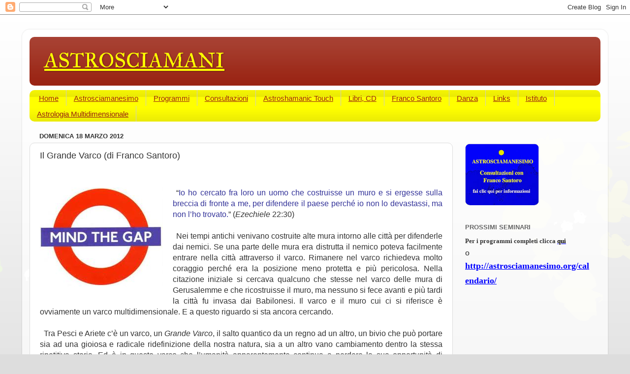

--- FILE ---
content_type: text/html; charset=UTF-8
request_url: http://astrosciamanesimo.blogspot.com/2012/03/il-possente-varco-di-franco-santoro.html
body_size: 19949
content:
<!DOCTYPE html>
<html class='v2' dir='ltr' lang='it'>
<head>
<link href='https://www.blogger.com/static/v1/widgets/335934321-css_bundle_v2.css' rel='stylesheet' type='text/css'/>
<meta content='width=1100' name='viewport'/>
<meta content='text/html; charset=UTF-8' http-equiv='Content-Type'/>
<meta content='blogger' name='generator'/>
<link href='http://astrosciamanesimo.blogspot.com/favicon.ico' rel='icon' type='image/x-icon'/>
<link href='http://astrosciamanesimo.blogspot.com/2012/03/il-possente-varco-di-franco-santoro.html' rel='canonical'/>
<link rel="alternate" type="application/atom+xml" title="ASTROSCIAMANI - Atom" href="http://astrosciamanesimo.blogspot.com/feeds/posts/default" />
<link rel="alternate" type="application/rss+xml" title="ASTROSCIAMANI - RSS" href="http://astrosciamanesimo.blogspot.com/feeds/posts/default?alt=rss" />
<link rel="service.post" type="application/atom+xml" title="ASTROSCIAMANI - Atom" href="https://www.blogger.com/feeds/8477988189238259452/posts/default" />

<link rel="alternate" type="application/atom+xml" title="ASTROSCIAMANI - Atom" href="http://astrosciamanesimo.blogspot.com/feeds/4848970322639068224/comments/default" />
<!--Can't find substitution for tag [blog.ieCssRetrofitLinks]-->
<link href='https://blogger.googleusercontent.com/img/b/R29vZ2xl/AVvXsEhfD00nJ1DVf2Mmx2o_buTsUl5eXpPAzb5k7-utz5TW0YE9LcSMVESxgHQje8GZV9bbZ43dH2yJpWaYEhzHoHpj9_8Z_oxNboWEdoJIXiS0ZoQdS3I7B3BQ1tGJA4kWX0Yf8gdiMlaaPXU/s1600/images+(2).jpg' rel='image_src'/>
<meta content='http://astrosciamanesimo.blogspot.com/2012/03/il-possente-varco-di-franco-santoro.html' property='og:url'/>
<meta content='Il Grande Varco (di Franco Santoro)' property='og:title'/>
<meta content='     “ Io ho cercato fra loro un uomo che costruisse un muro e si ergesse sulla breccia di fronte a me, per difendere il paese perché io non...' property='og:description'/>
<meta content='https://blogger.googleusercontent.com/img/b/R29vZ2xl/AVvXsEhfD00nJ1DVf2Mmx2o_buTsUl5eXpPAzb5k7-utz5TW0YE9LcSMVESxgHQje8GZV9bbZ43dH2yJpWaYEhzHoHpj9_8Z_oxNboWEdoJIXiS0ZoQdS3I7B3BQ1tGJA4kWX0Yf8gdiMlaaPXU/w1200-h630-p-k-no-nu/images+(2).jpg' property='og:image'/>
<title>ASTROSCIAMANI: Il Grande Varco (di Franco Santoro)</title>
<style type='text/css'>@font-face{font-family:'IM Fell Great Primer SC';font-style:normal;font-weight:400;font-display:swap;src:url(//fonts.gstatic.com/s/imfellgreatprimersc/v21/ga6daxBOxyt6sCqz3fjZCTFCTUDMHagsQKdDTIf6D33WsNFH.woff2)format('woff2');unicode-range:U+0000-00FF,U+0131,U+0152-0153,U+02BB-02BC,U+02C6,U+02DA,U+02DC,U+0304,U+0308,U+0329,U+2000-206F,U+20AC,U+2122,U+2191,U+2193,U+2212,U+2215,U+FEFF,U+FFFD;}</style>
<style id='page-skin-1' type='text/css'><!--
/*-----------------------------------------------
Blogger Template Style
Name:     Picture Window
Designer: Blogger
URL:      www.blogger.com
----------------------------------------------- */
/* Content
----------------------------------------------- */
body {
font: normal normal 20px 'Times New Roman', Times, FreeSerif, serif;
color: #333333;
background: #dddddd url(//themes.googleusercontent.com/image?id=0BwVBOzw_-hbMMDZjM2Q4YjctMTY2OC00ZGU2LWJjZDYtODVjOGRiOThlMGQ3) repeat-x fixed top center /* Credit: Jason Morrow (http://jasonmorrow.etsy.com) */;
}
html body .region-inner {
min-width: 0;
max-width: 100%;
width: auto;
}
.content-outer {
font-size: 90%;
}
a:link {
text-decoration:none;
color: #992211;
}
a:visited {
text-decoration:none;
color: #771000;
}
a:hover {
text-decoration:underline;
color: #cc4411;
}
.content-outer {
background: transparent url(//www.blogblog.com/1kt/transparent/white80.png) repeat scroll top left;
-moz-border-radius: 15px;
-webkit-border-radius: 15px;
-goog-ms-border-radius: 15px;
border-radius: 15px;
-moz-box-shadow: 0 0 3px rgba(0, 0, 0, .15);
-webkit-box-shadow: 0 0 3px rgba(0, 0, 0, .15);
-goog-ms-box-shadow: 0 0 3px rgba(0, 0, 0, .15);
box-shadow: 0 0 3px rgba(0, 0, 0, .15);
margin: 30px auto;
}
.content-inner {
padding: 15px;
}
/* Header
----------------------------------------------- */
.header-outer {
background: #992211 url(//www.blogblog.com/1kt/transparent/header_gradient_shade.png) repeat-x scroll top left;
_background-image: none;
color: #ffff00;
-moz-border-radius: 10px;
-webkit-border-radius: 10px;
-goog-ms-border-radius: 10px;
border-radius: 10px;
}
.Header img, .Header #header-inner {
-moz-border-radius: 10px;
-webkit-border-radius: 10px;
-goog-ms-border-radius: 10px;
border-radius: 10px;
}
.header-inner .Header .titlewrapper,
.header-inner .Header .descriptionwrapper {
padding-left: 30px;
padding-right: 30px;
}
.Header h1 {
font: normal normal 42px IM Fell Great Primer SC;
text-shadow: 1px 1px 3px rgba(0, 0, 0, 0.3);
}
.Header h1 a {
color: #ffff00;
}
.Header .description {
font-size: 130%;
}
/* Tabs
----------------------------------------------- */
.tabs-inner {
margin: .5em 0 0;
padding: 0;
}
.tabs-inner .section {
margin: 0;
}
.tabs-inner .widget ul {
padding: 0;
background: #ffff00 url(//www.blogblog.com/1kt/transparent/tabs_gradient_shade.png) repeat scroll bottom;
-moz-border-radius: 10px;
-webkit-border-radius: 10px;
-goog-ms-border-radius: 10px;
border-radius: 10px;
}
.tabs-inner .widget li {
border: none;
}
.tabs-inner .widget li a {
display: inline-block;
padding: .5em 1em;
margin-right: 0;
color: #992211;
font: normal normal 15px Arial, Tahoma, Helvetica, FreeSans, sans-serif;
-moz-border-radius: 0 0 0 0;
-webkit-border-top-left-radius: 0;
-webkit-border-top-right-radius: 0;
-goog-ms-border-radius: 0 0 0 0;
border-radius: 0 0 0 0;
background: transparent none no-repeat scroll top left;
border-right: 1px solid #cccccc;
}
.tabs-inner .widget li:first-child a {
padding-left: 1.25em;
-moz-border-radius-topleft: 10px;
-moz-border-radius-bottomleft: 10px;
-webkit-border-top-left-radius: 10px;
-webkit-border-bottom-left-radius: 10px;
-goog-ms-border-top-left-radius: 10px;
-goog-ms-border-bottom-left-radius: 10px;
border-top-left-radius: 10px;
border-bottom-left-radius: 10px;
}
.tabs-inner .widget li.selected a,
.tabs-inner .widget li a:hover {
position: relative;
z-index: 1;
background: #ffff00 url(//www.blogblog.com/1kt/transparent/tabs_gradient_shade.png) repeat scroll bottom;
color: #000000;
-moz-box-shadow: 0 0 0 rgba(0, 0, 0, .15);
-webkit-box-shadow: 0 0 0 rgba(0, 0, 0, .15);
-goog-ms-box-shadow: 0 0 0 rgba(0, 0, 0, .15);
box-shadow: 0 0 0 rgba(0, 0, 0, .15);
}
/* Headings
----------------------------------------------- */
h2 {
font: bold normal 13px Arial, Tahoma, Helvetica, FreeSans, sans-serif;
text-transform: uppercase;
color: #666666;
margin: .5em 0;
}
/* Main
----------------------------------------------- */
.main-outer {
background: transparent none repeat scroll top center;
-moz-border-radius: 0 0 0 0;
-webkit-border-top-left-radius: 0;
-webkit-border-top-right-radius: 0;
-webkit-border-bottom-left-radius: 0;
-webkit-border-bottom-right-radius: 0;
-goog-ms-border-radius: 0 0 0 0;
border-radius: 0 0 0 0;
-moz-box-shadow: 0 0 0 rgba(0, 0, 0, .15);
-webkit-box-shadow: 0 0 0 rgba(0, 0, 0, .15);
-goog-ms-box-shadow: 0 0 0 rgba(0, 0, 0, .15);
box-shadow: 0 0 0 rgba(0, 0, 0, .15);
}
.main-inner {
padding: 15px 5px 20px;
}
.main-inner .column-center-inner {
padding: 0 0;
}
.main-inner .column-left-inner {
padding-left: 0;
}
.main-inner .column-right-inner {
padding-right: 0;
}
/* Posts
----------------------------------------------- */
h3.post-title {
margin: 0;
font: normal normal 18px Arial, Tahoma, Helvetica, FreeSans, sans-serif;
}
.comments h4 {
margin: 1em 0 0;
font: normal normal 18px Arial, Tahoma, Helvetica, FreeSans, sans-serif;
}
.date-header span {
color: #333333;
}
.post-outer {
background-color: #ffffff;
border: solid 1px #dddddd;
-moz-border-radius: 10px;
-webkit-border-radius: 10px;
border-radius: 10px;
-goog-ms-border-radius: 10px;
padding: 15px 20px;
margin: 0 -20px 20px;
}
.post-body {
line-height: 1.4;
font-size: 110%;
position: relative;
}
.post-header {
margin: 0 0 1.5em;
color: #999999;
line-height: 1.6;
}
.post-footer {
margin: .5em 0 0;
color: #999999;
line-height: 1.6;
}
#blog-pager {
font-size: 140%
}
#comments .comment-author {
padding-top: 1.5em;
border-top: dashed 1px #ccc;
border-top: dashed 1px rgba(128, 128, 128, .5);
background-position: 0 1.5em;
}
#comments .comment-author:first-child {
padding-top: 0;
border-top: none;
}
.avatar-image-container {
margin: .2em 0 0;
}
/* Comments
----------------------------------------------- */
.comments .comments-content .icon.blog-author {
background-repeat: no-repeat;
background-image: url([data-uri]);
}
.comments .comments-content .loadmore a {
border-top: 1px solid #cc4411;
border-bottom: 1px solid #cc4411;
}
.comments .continue {
border-top: 2px solid #cc4411;
}
/* Widgets
----------------------------------------------- */
.widget ul, .widget #ArchiveList ul.flat {
padding: 0;
list-style: none;
}
.widget ul li, .widget #ArchiveList ul.flat li {
border-top: dashed 1px #ccc;
border-top: dashed 1px rgba(128, 128, 128, .5);
}
.widget ul li:first-child, .widget #ArchiveList ul.flat li:first-child {
border-top: none;
}
.widget .post-body ul {
list-style: disc;
}
.widget .post-body ul li {
border: none;
}
/* Footer
----------------------------------------------- */
.footer-outer {
color:#eeeeee;
background: transparent url(https://resources.blogblog.com/blogblog/data/1kt/transparent/black50.png) repeat scroll top left;
-moz-border-radius: 10px 10px 10px 10px;
-webkit-border-top-left-radius: 10px;
-webkit-border-top-right-radius: 10px;
-webkit-border-bottom-left-radius: 10px;
-webkit-border-bottom-right-radius: 10px;
-goog-ms-border-radius: 10px 10px 10px 10px;
border-radius: 10px 10px 10px 10px;
-moz-box-shadow: 0 0 0 rgba(0, 0, 0, .15);
-webkit-box-shadow: 0 0 0 rgba(0, 0, 0, .15);
-goog-ms-box-shadow: 0 0 0 rgba(0, 0, 0, .15);
box-shadow: 0 0 0 rgba(0, 0, 0, .15);
}
.footer-inner {
padding: 10px 5px 20px;
}
.footer-outer a {
color: #ffffdd;
}
.footer-outer a:visited {
color: #cccc99;
}
.footer-outer a:hover {
color: #ffffff;
}
.footer-outer .widget h2 {
color: #bbbbbb;
}
/* Mobile
----------------------------------------------- */
html body.mobile {
height: auto;
}
html body.mobile {
min-height: 480px;
background-size: 100% auto;
}
.mobile .body-fauxcolumn-outer {
background: transparent none repeat scroll top left;
}
html .mobile .mobile-date-outer, html .mobile .blog-pager {
border-bottom: none;
background: transparent none repeat scroll top center;
margin-bottom: 10px;
}
.mobile .date-outer {
background: transparent none repeat scroll top center;
}
.mobile .header-outer, .mobile .main-outer,
.mobile .post-outer, .mobile .footer-outer {
-moz-border-radius: 0;
-webkit-border-radius: 0;
-goog-ms-border-radius: 0;
border-radius: 0;
}
.mobile .content-outer,
.mobile .main-outer,
.mobile .post-outer {
background: inherit;
border: none;
}
.mobile .content-outer {
font-size: 100%;
}
.mobile-link-button {
background-color: #992211;
}
.mobile-link-button a:link, .mobile-link-button a:visited {
color: #ffffff;
}
.mobile-index-contents {
color: #333333;
}
.mobile .tabs-inner .PageList .widget-content {
background: #ffff00 url(//www.blogblog.com/1kt/transparent/tabs_gradient_shade.png) repeat scroll bottom;
color: #000000;
}
.mobile .tabs-inner .PageList .widget-content .pagelist-arrow {
border-left: 1px solid #cccccc;
}

--></style>
<style id='template-skin-1' type='text/css'><!--
body {
min-width: 1190px;
}
.content-outer, .content-fauxcolumn-outer, .region-inner {
min-width: 1190px;
max-width: 1190px;
_width: 1190px;
}
.main-inner .columns {
padding-left: 0;
padding-right: 300px;
}
.main-inner .fauxcolumn-center-outer {
left: 0;
right: 300px;
/* IE6 does not respect left and right together */
_width: expression(this.parentNode.offsetWidth -
parseInt("0") -
parseInt("300px") + 'px');
}
.main-inner .fauxcolumn-left-outer {
width: 0;
}
.main-inner .fauxcolumn-right-outer {
width: 300px;
}
.main-inner .column-left-outer {
width: 0;
right: 100%;
margin-left: -0;
}
.main-inner .column-right-outer {
width: 300px;
margin-right: -300px;
}
#layout {
min-width: 0;
}
#layout .content-outer {
min-width: 0;
width: 800px;
}
#layout .region-inner {
min-width: 0;
width: auto;
}
body#layout div.add_widget {
padding: 8px;
}
body#layout div.add_widget a {
margin-left: 32px;
}
--></style>
<style>
    body {background-image:url(\/\/themes.googleusercontent.com\/image?id=0BwVBOzw_-hbMMDZjM2Q4YjctMTY2OC00ZGU2LWJjZDYtODVjOGRiOThlMGQ3);}
    
@media (max-width: 200px) { body {background-image:url(\/\/themes.googleusercontent.com\/image?id=0BwVBOzw_-hbMMDZjM2Q4YjctMTY2OC00ZGU2LWJjZDYtODVjOGRiOThlMGQ3&options=w200);}}
@media (max-width: 400px) and (min-width: 201px) { body {background-image:url(\/\/themes.googleusercontent.com\/image?id=0BwVBOzw_-hbMMDZjM2Q4YjctMTY2OC00ZGU2LWJjZDYtODVjOGRiOThlMGQ3&options=w400);}}
@media (max-width: 800px) and (min-width: 401px) { body {background-image:url(\/\/themes.googleusercontent.com\/image?id=0BwVBOzw_-hbMMDZjM2Q4YjctMTY2OC00ZGU2LWJjZDYtODVjOGRiOThlMGQ3&options=w800);}}
@media (max-width: 1200px) and (min-width: 801px) { body {background-image:url(\/\/themes.googleusercontent.com\/image?id=0BwVBOzw_-hbMMDZjM2Q4YjctMTY2OC00ZGU2LWJjZDYtODVjOGRiOThlMGQ3&options=w1200);}}
/* Last tag covers anything over one higher than the previous max-size cap. */
@media (min-width: 1201px) { body {background-image:url(\/\/themes.googleusercontent.com\/image?id=0BwVBOzw_-hbMMDZjM2Q4YjctMTY2OC00ZGU2LWJjZDYtODVjOGRiOThlMGQ3&options=w1600);}}
  </style>
<link href='https://www.blogger.com/dyn-css/authorization.css?targetBlogID=8477988189238259452&amp;zx=a07af5c7-7150-4374-a96f-8960272e2b25' media='none' onload='if(media!=&#39;all&#39;)media=&#39;all&#39;' rel='stylesheet'/><noscript><link href='https://www.blogger.com/dyn-css/authorization.css?targetBlogID=8477988189238259452&amp;zx=a07af5c7-7150-4374-a96f-8960272e2b25' rel='stylesheet'/></noscript>
<meta name='google-adsense-platform-account' content='ca-host-pub-1556223355139109'/>
<meta name='google-adsense-platform-domain' content='blogspot.com'/>

<!-- data-ad-client=ca-pub-0741468383908497 -->

</head>
<body class='loading variant-shade'>
<div class='navbar section' id='navbar' name='Navbar'><div class='widget Navbar' data-version='1' id='Navbar1'><script type="text/javascript">
    function setAttributeOnload(object, attribute, val) {
      if(window.addEventListener) {
        window.addEventListener('load',
          function(){ object[attribute] = val; }, false);
      } else {
        window.attachEvent('onload', function(){ object[attribute] = val; });
      }
    }
  </script>
<div id="navbar-iframe-container"></div>
<script type="text/javascript" src="https://apis.google.com/js/platform.js"></script>
<script type="text/javascript">
      gapi.load("gapi.iframes:gapi.iframes.style.bubble", function() {
        if (gapi.iframes && gapi.iframes.getContext) {
          gapi.iframes.getContext().openChild({
              url: 'https://www.blogger.com/navbar/8477988189238259452?po\x3d4848970322639068224\x26origin\x3dhttp://astrosciamanesimo.blogspot.com',
              where: document.getElementById("navbar-iframe-container"),
              id: "navbar-iframe"
          });
        }
      });
    </script><script type="text/javascript">
(function() {
var script = document.createElement('script');
script.type = 'text/javascript';
script.src = '//pagead2.googlesyndication.com/pagead/js/google_top_exp.js';
var head = document.getElementsByTagName('head')[0];
if (head) {
head.appendChild(script);
}})();
</script>
</div></div>
<div class='body-fauxcolumns'>
<div class='fauxcolumn-outer body-fauxcolumn-outer'>
<div class='cap-top'>
<div class='cap-left'></div>
<div class='cap-right'></div>
</div>
<div class='fauxborder-left'>
<div class='fauxborder-right'></div>
<div class='fauxcolumn-inner'>
</div>
</div>
<div class='cap-bottom'>
<div class='cap-left'></div>
<div class='cap-right'></div>
</div>
</div>
</div>
<div class='content'>
<div class='content-fauxcolumns'>
<div class='fauxcolumn-outer content-fauxcolumn-outer'>
<div class='cap-top'>
<div class='cap-left'></div>
<div class='cap-right'></div>
</div>
<div class='fauxborder-left'>
<div class='fauxborder-right'></div>
<div class='fauxcolumn-inner'>
</div>
</div>
<div class='cap-bottom'>
<div class='cap-left'></div>
<div class='cap-right'></div>
</div>
</div>
</div>
<div class='content-outer'>
<div class='content-cap-top cap-top'>
<div class='cap-left'></div>
<div class='cap-right'></div>
</div>
<div class='fauxborder-left content-fauxborder-left'>
<div class='fauxborder-right content-fauxborder-right'></div>
<div class='content-inner'>
<header>
<div class='header-outer'>
<div class='header-cap-top cap-top'>
<div class='cap-left'></div>
<div class='cap-right'></div>
</div>
<div class='fauxborder-left header-fauxborder-left'>
<div class='fauxborder-right header-fauxborder-right'></div>
<div class='region-inner header-inner'>
<div class='header section' id='header' name='Intestazione'><div class='widget Header' data-version='1' id='Header1'>
<div id='header-inner'>
<div class='titlewrapper'>
<h1 class='title'>
<a href='http://astrosciamanesimo.blogspot.com/'>
ASTROSCIAMANI
</a>
</h1>
</div>
<div class='descriptionwrapper'>
<p class='description'><span>
</span></p>
</div>
</div>
</div></div>
</div>
</div>
<div class='header-cap-bottom cap-bottom'>
<div class='cap-left'></div>
<div class='cap-right'></div>
</div>
</div>
</header>
<div class='tabs-outer'>
<div class='tabs-cap-top cap-top'>
<div class='cap-left'></div>
<div class='cap-right'></div>
</div>
<div class='fauxborder-left tabs-fauxborder-left'>
<div class='fauxborder-right tabs-fauxborder-right'></div>
<div class='region-inner tabs-inner'>
<div class='tabs section' id='crosscol' name='Multi-colonne'><div class='widget PageList' data-version='1' id='PageList1'>
<h2>Pages</h2>
<div class='widget-content'>
<ul>
<li>
<a href='http://astrosciamanesimo.blogspot.com/'>Home</a>
</li>
<li>
<a href='http://astrosciamanesimo.blogspot.com/p/astrosciamanesimo.html'>Astrosciamanesimo</a>
</li>
<li>
<a href='http://astrosciamanesimo.blogspot.com/p/programmi.html'>Programmi</a>
</li>
<li>
<a href='http://astrosciamanesimo.blogspot.com/p/sessioni-individuali.html'>Consultazioni</a>
</li>
<li>
<a href='http://astrosciamanesimo.blogspot.com/p/sessualita-olistica.html'>Astroshamanic Touch </a>
</li>
<li>
<a href='http://astrosciamanesimo.blogspot.com/p/libri-e-cd.html'>Libri, CD</a>
</li>
<li>
<a href='http://astrosciamanesimo.blogspot.com/p/fsantoro.html'>Franco Santoro</a>
</li>
<li>
<a href='http://astrosciamanesimo.blogspot.com/p/danza.html'>Danza</a>
</li>
<li>
<a href='http://www.astroshamans.com/p/lin.html'>Links</a>
</li>
<li>
<a href='http://astrosciamanesimo.blogspot.com/p/istituto.html'>Istituto</a>
</li>
<li>
<a href='http://astrosciamanesimo.blogspot.com/p/secondo-lastrologia-multidimensionale.html'>Astrologia Multidimensionale</a>
</li>
</ul>
<div class='clear'></div>
</div>
</div></div>
<div class='tabs no-items section' id='crosscol-overflow' name='Cross-Column 2'></div>
</div>
</div>
<div class='tabs-cap-bottom cap-bottom'>
<div class='cap-left'></div>
<div class='cap-right'></div>
</div>
</div>
<div class='main-outer'>
<div class='main-cap-top cap-top'>
<div class='cap-left'></div>
<div class='cap-right'></div>
</div>
<div class='fauxborder-left main-fauxborder-left'>
<div class='fauxborder-right main-fauxborder-right'></div>
<div class='region-inner main-inner'>
<div class='columns fauxcolumns'>
<div class='fauxcolumn-outer fauxcolumn-center-outer'>
<div class='cap-top'>
<div class='cap-left'></div>
<div class='cap-right'></div>
</div>
<div class='fauxborder-left'>
<div class='fauxborder-right'></div>
<div class='fauxcolumn-inner'>
</div>
</div>
<div class='cap-bottom'>
<div class='cap-left'></div>
<div class='cap-right'></div>
</div>
</div>
<div class='fauxcolumn-outer fauxcolumn-left-outer'>
<div class='cap-top'>
<div class='cap-left'></div>
<div class='cap-right'></div>
</div>
<div class='fauxborder-left'>
<div class='fauxborder-right'></div>
<div class='fauxcolumn-inner'>
</div>
</div>
<div class='cap-bottom'>
<div class='cap-left'></div>
<div class='cap-right'></div>
</div>
</div>
<div class='fauxcolumn-outer fauxcolumn-right-outer'>
<div class='cap-top'>
<div class='cap-left'></div>
<div class='cap-right'></div>
</div>
<div class='fauxborder-left'>
<div class='fauxborder-right'></div>
<div class='fauxcolumn-inner'>
</div>
</div>
<div class='cap-bottom'>
<div class='cap-left'></div>
<div class='cap-right'></div>
</div>
</div>
<!-- corrects IE6 width calculation -->
<div class='columns-inner'>
<div class='column-center-outer'>
<div class='column-center-inner'>
<div class='main section' id='main' name='Principale'><div class='widget Blog' data-version='1' id='Blog1'>
<div class='blog-posts hfeed'>

          <div class="date-outer">
        
<h2 class='date-header'><span>domenica 18 marzo 2012</span></h2>

          <div class="date-posts">
        
<div class='post-outer'>
<div class='post hentry uncustomized-post-template' itemprop='blogPost' itemscope='itemscope' itemtype='http://schema.org/BlogPosting'>
<meta content='https://blogger.googleusercontent.com/img/b/R29vZ2xl/AVvXsEhfD00nJ1DVf2Mmx2o_buTsUl5eXpPAzb5k7-utz5TW0YE9LcSMVESxgHQje8GZV9bbZ43dH2yJpWaYEhzHoHpj9_8Z_oxNboWEdoJIXiS0ZoQdS3I7B3BQ1tGJA4kWX0Yf8gdiMlaaPXU/s1600/images+(2).jpg' itemprop='image_url'/>
<meta content='8477988189238259452' itemprop='blogId'/>
<meta content='4848970322639068224' itemprop='postId'/>
<a name='4848970322639068224'></a>
<h3 class='post-title entry-title' itemprop='name'>
Il Grande Varco (di Franco Santoro)
</h3>
<div class='post-header'>
<div class='post-header-line-1'></div>
</div>
<div class='post-body entry-content' id='post-body-4848970322639068224' itemprop='description articleBody'>
<div dir="ltr" style="text-align: left;" trbidi="on">
<br />
<div class="separator" style="clear: both; text-align: center;">
<a href="https://blogger.googleusercontent.com/img/b/R29vZ2xl/AVvXsEhfD00nJ1DVf2Mmx2o_buTsUl5eXpPAzb5k7-utz5TW0YE9LcSMVESxgHQje8GZV9bbZ43dH2yJpWaYEhzHoHpj9_8Z_oxNboWEdoJIXiS0ZoQdS3I7B3BQ1tGJA4kWX0Yf8gdiMlaaPXU/s1600/images+(2).jpg" imageanchor="1" style="clear: left; float: left; margin-bottom: 1em; margin-right: 1em;"><img border="0" src="https://blogger.googleusercontent.com/img/b/R29vZ2xl/AVvXsEhfD00nJ1DVf2Mmx2o_buTsUl5eXpPAzb5k7-utz5TW0YE9LcSMVESxgHQje8GZV9bbZ43dH2yJpWaYEhzHoHpj9_8Z_oxNboWEdoJIXiS0ZoQdS3I7B3BQ1tGJA4kWX0Yf8gdiMlaaPXU/s1600/images+(2).jpg" /></a></div>
<div class="MsoNormal" style="text-align: justify; text-indent: 5.65pt;">
<span style="font-family: Arial; text-indent: 5.65pt;">&#8220;</span><span style="color: #333399; font-family: Arial; text-indent: 5.65pt;">Io
ho cercato fra loro un uomo che costruisse un muro e si ergesse sulla breccia
di fronte a me, per difendere il paese perché io non lo devastassi, ma non l&#8217;ho
trovato.</span><span style="font-family: Arial; text-indent: 5.65pt;">&#8221; (</span><i style="font-family: Arial; text-indent: 5.65pt;">Ezechiele</i><span style="font-family: Arial; text-indent: 5.65pt;"> 22:30)</span></div>
<div class="MsoNormal" style="text-align: justify; text-indent: 5.65pt;">
<br /></div>
<div class="MsoNormal" style="text-align: justify; text-indent: 5.65pt;">
<span lang="IT" style="font-family: Arial; mso-ansi-language: IT;">Nei tempi antichi venivano costruite
alte mura intorno alle città per difenderle dai nemici. Se una parte delle mura
era distrutta il nemico poteva facilmente entrare nella città attraverso il
varco. Rimanere nel varco richiedeva molto coraggio perché era la posizione
meno protetta e più pericolosa. Nella citazione iniziale si cercava qualcuno
che stesse nel varco delle mura di Gerusalemme e che ricostruisse il muro, ma
nessuno si fece avanti e più tardi la città fu invasa dai Babilonesi. Il varco
e il muro cui ci si riferisce è ovviamente un varco multidimensionale. E a questo
riguardo si sta ancora cercando.<o:p></o:p></span></div>
<div class="MsoNormal" style="text-align: justify; text-indent: 5.65pt;">
<span lang="IT" style="font-family: Arial; mso-ansi-language: IT;"><br /></span></div>
<div class="MsoNormal" style="text-align: justify; text-indent: 5.65pt;">
<span lang="IT" style="font-family: Arial; mso-ansi-language: IT;">Tra Pesci e Ariete c&#8217;è un varco,
un <i>Grande Varco</i>, il salto quantico
da un regno ad un altro, un bivio che può portare sia ad una gioiosa e radicale
ridefinizione della nostra natura, sia a un altro vano cambiamento dentro la
stessa ripetitiva storia. Ed è in questo varco che l&#8217;umanità apparentemente
continua a perdere la sua opportunità di redenzione, come alcune civiltà che,
raggiunto il loro apice, ripiombano nuovamente nell&#8217;oscurità.&nbsp;</span></div>
<div class="MsoNormal" style="text-align: justify; text-indent: 5.65pt;">
<span lang="IT" style="font-family: Arial; mso-ansi-language: IT;"><br /></span></div>
<div class="MsoNormal" style="text-align: justify; text-indent: 5.65pt;">
<span lang="IT" style="font-family: Arial; mso-ansi-language: IT;">I Pesci
rappresentano sia l&#8217;apice della coscienza umana sia la più profonda ignoranza,
proprio come l&#8217;Ariete rappresenta sia l&#8217;inizio di una nuova era di luce che la
perdita della consapevolezza o il ritorno all&#8217;ignoranza.&nbsp;</span></div>
<div class="MsoNormal" style="text-align: justify; text-indent: 5.65pt;">
<span lang="IT" style="font-family: Arial; mso-ansi-language: IT;"><br /></span></div>
<div class="MsoNormal" style="text-align: justify; text-indent: 5.65pt;">
<span lang="IT" style="font-family: Arial; mso-ansi-language: IT;">L&#8217;Ariete sta per il
Gesù risorto ma è anche la crocifissione, l&#8217;eliminazione del Cristo fisico e la
sua assenza dal mondo esterno, che è il ritorno all&#8217;oscurità per coloro che non
sono in grado di riconoscere </span><st1:personname productid="la Sua"><span lang="IT" style="font-family: Arial; mso-ansi-language: IT;">la Sua</span></st1:personname><span lang="IT" style="font-family: Arial; mso-ansi-language: IT;"> luce interiore.<o:p></o:p></span></div>
<div class="MsoNormal" style="text-align: justify; text-indent: 5.65pt;">
<span lang="IT" style="font-family: Arial; mso-ansi-language: IT;"><br /></span></div>
<div class="MsoNormal" style="text-align: justify; text-indent: 5.65pt;">
<span lang="IT" style="font-family: Arial; mso-ansi-language: IT;">Pesci e Ariete sono
rispettivamente l&#8217;ultimo e il primo dei 12 segni. I 12 segni sono in termini
sciamanici le 12 parti frammentate della nostra anima o, nel linguaggio
cristiano, i 12 apostoli. Con i Pesci la sequenza dei segni è completa, il che
significa che ho avuto un&#8217;esperienza di tutte le 12 parti. Ciò non implica che
queste parti siano state pienamente recuperate e integrate. E persino se sono
riuscito a recuperarle, posso ancora perderle di nuovo.&nbsp;</span></div>
<div class="MsoNormal" style="text-align: justify; text-indent: 5.65pt;">
<span lang="IT" style="font-family: Arial; mso-ansi-language: IT;"><br /></span></div>
<div class="MsoNormal" style="text-align: justify; text-indent: 5.65pt;">
<span lang="IT" style="font-family: Arial; mso-ansi-language: IT;">Il processo di recupero
è esemplificato dalla sequenza di numeri progressivi dall&#8217;1 (Ariete), 2 (Toro)
fino al 12 (Pesci). Tuttavia quando raggiungo il 12 (Pesci), la sequenza
lineare viene sfidata e invece di continuare con il 13, ritorno all&#8217;1 (Ariete).<o:p></o:p></span></div>
<div class="MsoNormal" style="text-align: justify; text-indent: 5.65pt;">
<span lang="IT" style="font-family: Arial; mso-ansi-language: IT;"><br /></span></div>
<div class="MsoNormal" style="text-align: justify; text-indent: 5.65pt;">
<span lang="IT" style="font-family: Arial; mso-ansi-language: IT;">In questo <i>Grande Varco</i> tra Pesci e Ariete&nbsp;esiste una zona di <i>dissoluzione</i>.
La sequenza tradizionale non può andare oltre il 12 e non c&#8217;è spazio per il
tredicesimo, che è destinato ad essere sacrificato, così che l&#8217;1 può ritornare
e aprire la strada ad un&#8217;altra ripetizione del ciclo precedente.&nbsp;</span></div>
<div class="MsoNormal" style="text-align: justify; text-indent: 5.65pt;">
<span lang="IT" style="font-family: Arial; mso-ansi-language: IT;"><br /></span></div>
<div class="MsoNormal" style="text-align: justify; text-indent: 5.65pt;">
<span lang="IT" style="font-family: Arial; mso-ansi-language: IT;">Questa è la
natura della nostra realtà separata: un ciclo continuo, la stessa <i>soap opera</i> replicata ripetutamente, un
sogno di inevitabile cattività senza possibilità di liberazione a meno che non
ci svegliamo dal sogno.<o:p></o:p></span></div>
<div class="MsoNormal" style="text-align: justify; text-indent: 5.65pt;">
<span lang="IT" style="font-family: Arial; mso-ansi-language: IT;"><br /></span></div>
<div class="MsoNormal" style="text-align: justify; text-indent: 5.65pt;">
<span lang="IT" style="font-family: Arial; mso-ansi-language: IT;">Il tredicesimo è il segno del
risveglio, e come tale non appartiene al sogno. Non appena emerge riconosco il
sogno come un sogno, e non è possibile nessun compromesso: o abbraccio il
tredicesimo ed esco dal sogno, o continuo a dormire, ed il tredicesimo cambia
in 1 (Ariete). Qui l&#8217;Ariete rappresenta sia il tredicesimo che il primo.&nbsp;</span></div>
<div class="MsoNormal" style="text-align: justify; text-indent: 5.65pt;">
<span lang="IT" style="font-family: Arial; mso-ansi-language: IT;"><br /></span></div>
<div class="MsoNormal" style="text-align: justify; text-indent: 5.65pt;">
<span lang="IT" style="font-family: Arial; mso-ansi-language: IT;">L&#8217;Ariete si eleva ad Agnus Dei, l&#8217;Agnello sacrificale di Dio che espia i
peccati dell&#8217;umanità. È Gesù Cristo, il tredicesimo seduto tra i 12 apostoli
nell&#8217;Ultima Cena.</span></div>
<div class="MsoNormal" style="text-align: justify; text-indent: 5.65pt;">
<span lang="IT" style="font-family: Arial; mso-ansi-language: IT;"><br /></span></div>
<div class="MsoNormal" style="text-align: justify; text-indent: 5.65pt;">
<span lang="IT" style="font-family: Arial; mso-ansi-language: IT;">Nell&#8217;antica numerologia il
numero 12 rappresenta la struttura che crea la nostra realtà tridimensionale, o
<i>CUA</i>, mentre il numero 13 è il portale
del regno multidimensionale.
In quanto tale, il tredicesimo esemplifica la dissoluzione della realtà
ordinaria ed un radicale cambiamento di paradigma che frantuma le leggi
convenzionali del mondo.&nbsp;</span></div>
<div class="MsoNormal" style="text-align: justify; text-indent: 5.65pt;">
<span lang="IT" style="font-family: Arial; mso-ansi-language: IT;"><br /></span></div>
<div class="MsoNormal" style="text-align: justify; text-indent: 5.65pt;">
<span lang="IT" style="font-family: Arial; mso-ansi-language: IT;">Il 13 è il risveglio di una percezione che
drasticamente rivela la natura illusoria della nostra realtà separata,
minacciando la sopravvivenza dell&#8217;ego. È perciò che il numero 13 è stato
considerato con sospetto e paura attraverso i secoli. Ci sono numerose
tradizioni e miti che narrano di un tredicesimo membro di un gruppo che è stato
tradito, oppresso, sacrificato, ucciso o trasfigurato. I più noti, oltre a Gesù
e i suoi 12 apostoli, sono Re Artù e i 12 Cavalieri della Tavola Rotonda, il
dio Baldur e le 12 divinità del Valhalla, Mitra, Filippo II il Macedone, ecc.<o:p></o:p></span></div>
<div class="MsoNormal" style="text-align: justify; text-indent: 5.65pt;">
<span lang="IT" style="font-family: Arial; mso-ansi-language: IT;"><br /></span></div>
<div class="MsoNormal" style="text-align: justify; text-indent: 5.65pt;">
<span lang="IT" style="font-family: Arial; mso-ansi-language: IT;">Nei segni dello zodiaco il
cambiamento tra ciascun segno e il loro numero è sequenziale, ossia
1-2-3-4-ecc., fino a 12 dove la sequenza finisce e tutto ritorna all&#8217;1. È in
questo cambiamento che dimora il mistero del tredicesimo.&nbsp;</span></div>
<div class="MsoNormal" style="text-align: justify; text-indent: 5.65pt;">
<span lang="IT" style="font-family: Arial; mso-ansi-language: IT;"><br /></span></div>
<div class="MsoNormal" style="text-align: justify; text-indent: 5.65pt;">
<span lang="IT" style="font-family: Arial; mso-ansi-language: IT;">È qui che
l&#8217;invisibile provvisoriamente si svela e diventa disponibile solo per coloro
che hanno orecchie per udire e occhi per vedere.<o:p></o:p></span></div>
<div class="MsoNormal" style="text-align: justify; text-indent: 5.65pt;">
<span lang="IT" style="font-family: Arial; mso-ansi-language: IT;"><br /></span></div>
<div class="MsoNormal" style="text-align: justify; text-indent: 5.65pt;">
<span lang="IT"></span></div>
<br /><span style="background-color: rgba(255, 255, 255, 0);"><span style="font-weight: bold; text-align: -webkit-auto; text-indent: 5.65pt;">&#169;&nbsp;</span>Franco Santoro<span style="font-weight: bold; text-align: -webkit-auto; text-indent: 5.65pt;">,&nbsp;</span>info@astroshamanism.org</span><br />
<br /><div style="margin: 0px;">
<div style="margin: 0px;">
<div class="MsoNormal" style="text-align: justify;">
<b><span style="background-color: rgba(255, 255, 255, 0);"><span style="text-align: left;">Prossimi programmi e seminari,&nbsp;</span></span><span style="text-align: left;">vedi:&nbsp;</span></b></div>
</div>
</div>
<div style="margin: 0px;">
<div style="margin: 0px;">
<div>
<div style="margin: 0px;">
<div style="margin: 0px;">
<a href="http://astrosciamanesimo.blogspot.de/p/programmi.html" rel="nofollow nofollow" style="cursor: pointer; text-align: left; text-decoration: none;" target="_blank">http://astrosciamanesimo.blogspot.de/p/programmi.html</a></div>
</div>
</div>
<div>
<div style="margin: 0px;">
<div style="margin: 0px;">
<br /></div>
</div>
</div>
<div style="margin: 0px;">
<div style="margin: 0px;">
<span style="background-color: rgba(255, 255, 255, 0); text-align: left;"><b>Per consultazioni vedi:</b></span></div>
</div>
</div>
</div>
<div style="text-align: start;">
<div style="text-align: justify;">
<div style="margin: 0px;">
<div style="margin: 0px;">
<div style="margin: 0px;">
<a href="http://astrosciamanesimo.blogspot.de/p/sessioni-individuali.html" rel="nofollow nofollow" style="background-color: rgba(255, 255, 255, 0); cursor: pointer; text-align: left; text-decoration: none;" target="_blank"><span style="color: black;">http://astrosciamanesimo.blogspot.de/p/sessioni-individuali.html</span></a></div>
</div>
</div>
</div>
<div style="text-align: justify;">
<div style="margin: 0px;">
<div style="margin: 0px;">
<div style="margin: 0px;">
<span style="background-color: rgba(255, 255, 255, 0); text-align: left;">o scrivi a provordo@yahoo.co.uk</span></div>
</div>
</div>
</div>
<div style="text-align: justify;">
<div style="text-align: start;">
<div style="margin: 0px;">
<div style="margin: 0px;">
<div style="margin: 0px;">
<span style="background-color: rgba(255, 255, 255, 0);"><br /></span></div>
</div>
</div>
</div>
<div style="margin: 0px;">
<div style="margin: 0px;">
<div style="margin: 0px;">
<span style="background-color: rgba(255, 255, 255, 0);"><span style="text-align: left;">Per il libro "Astrosciamanesimo" in edizione&nbsp;</span><span style="text-align: left;">Kindle&nbsp;</span><span style="text-align: left;">vedi:&nbsp;</span><br /><a href="http://astrosciamanesimo.blogspot.de/2013/08/astrosciamanesimo-libro-uno-dopo-10.html" rel="nofollow nofollow" style="cursor: pointer; text-align: left; text-decoration: none;" target="_blank">http://astrosciamanesimo.blogspot.de/2013/08/astrosciamanesimo-libro-uno-dopo-10.html</a></span></div>
</div>
</div>
</div>
<div style="margin: 0px;">
<div style="margin: 0px;">
<div style="margin: 0px;">
<br /></div>
</div>
</div>
</div>
<div style="text-align: justify;">
<div style="text-align: start;">
<div style="margin: 0px;">
<div style="margin: 0px;">
<div style="margin: 0px;">
<span style="background-color: rgba(255, 255, 255, 0);">Per accedere alla nostra pagina su&nbsp;<i style="text-align: -webkit-auto;">Facebook</i><span class="Apple-style-span" style="text-align: -webkit-auto;">, clicca&nbsp;</span><a href="http://www.facebook.com/Astrosciamanesimo" style="text-align: -webkit-auto; text-decoration: none;">qui&nbsp;</a><b style="text-align: -webkit-auto;">&nbsp;</b></span></div>
</div>
</div>
</div>
<div style="text-align: start;">
<div style="margin: 0px;">
<div style="margin: 0px;">
<div style="margin: 0px;">
<br /></div>
</div>
</div>
</div>
</div>
<div>
<div style="margin: 0px;">
<div style="margin: 0px;">
<div style="margin: 0px;">
<span class="apple-style-span" style="text-align: justify;"><span lang="IT" style="background-color: rgba(255, 255, 255, 0);"><span class="Apple-style-span" style="text-align: -webkit-auto;">Se
 ti è possibile, per favore supporta il nostro blog con una donazione. 
Ogni contributo, anche piccolo, è assai apprezzato. Per informazioni 
contatta&nbsp;<a href="mailto:info@astroshamanism.org">info@astroshamanism.org</a>&nbsp;oppure clicca su "donate" nello spazio a seguire:</span></span></span></div>
</div>
</div>
</div>
<div style="margin: 0px;">
<div style="margin: 0px;">
<div style="margin: 0px;">
<span class="apple-style-span" style="text-align: justify;"><span lang="IT" style="background-color: rgba(255, 255, 255, 0);"><input alt="PayPal - The safer, easier way to pay online." border="0" name="submit" src="https://www.paypalobjects.com/en_US/GB/i/btn/btn_donateCC_LG.gif" type="image" /></span></span><br /></div>
</div>
</div>
</div>
<div style='clear: both;'></div>
</div>
<div class='post-footer'>
<div class='post-footer-line post-footer-line-1'>
<span class='post-author vcard'>
Redatto da
<span class='fn' itemprop='author' itemscope='itemscope' itemtype='http://schema.org/Person'>
<span itemprop='name'>Franco Santoro</span>
</span>
</span>
<span class='post-timestamp'>
alle
<meta content='http://astrosciamanesimo.blogspot.com/2012/03/il-possente-varco-di-franco-santoro.html' itemprop='url'/>
<a class='timestamp-link' href='http://astrosciamanesimo.blogspot.com/2012/03/il-possente-varco-di-franco-santoro.html' rel='bookmark' title='permanent link'><abbr class='published' itemprop='datePublished' title='2012-03-18T09:52:00+01:00'>09:52</abbr></a>
</span>
<span class='post-comment-link'>
</span>
<span class='post-icons'>
<span class='item-action'>
<a href='https://www.blogger.com/email-post/8477988189238259452/4848970322639068224' title='Post per email'>
<img alt='' class='icon-action' height='13' src='https://resources.blogblog.com/img/icon18_email.gif' width='18'/>
</a>
</span>
<span class='item-control blog-admin pid-1456465147'>
<a href='https://www.blogger.com/post-edit.g?blogID=8477988189238259452&postID=4848970322639068224&from=pencil' title='Modifica post'>
<img alt='' class='icon-action' height='18' src='https://resources.blogblog.com/img/icon18_edit_allbkg.gif' width='18'/>
</a>
</span>
</span>
<div class='post-share-buttons goog-inline-block'>
<a class='goog-inline-block share-button sb-email' href='https://www.blogger.com/share-post.g?blogID=8477988189238259452&postID=4848970322639068224&target=email' target='_blank' title='Invia tramite email'><span class='share-button-link-text'>Invia tramite email</span></a><a class='goog-inline-block share-button sb-blog' href='https://www.blogger.com/share-post.g?blogID=8477988189238259452&postID=4848970322639068224&target=blog' onclick='window.open(this.href, "_blank", "height=270,width=475"); return false;' target='_blank' title='Postalo sul blog'><span class='share-button-link-text'>Postalo sul blog</span></a><a class='goog-inline-block share-button sb-twitter' href='https://www.blogger.com/share-post.g?blogID=8477988189238259452&postID=4848970322639068224&target=twitter' target='_blank' title='Condividi su X'><span class='share-button-link-text'>Condividi su X</span></a><a class='goog-inline-block share-button sb-facebook' href='https://www.blogger.com/share-post.g?blogID=8477988189238259452&postID=4848970322639068224&target=facebook' onclick='window.open(this.href, "_blank", "height=430,width=640"); return false;' target='_blank' title='Condividi su Facebook'><span class='share-button-link-text'>Condividi su Facebook</span></a><a class='goog-inline-block share-button sb-pinterest' href='https://www.blogger.com/share-post.g?blogID=8477988189238259452&postID=4848970322639068224&target=pinterest' target='_blank' title='Condividi su Pinterest'><span class='share-button-link-text'>Condividi su Pinterest</span></a>
</div>
</div>
<div class='post-footer-line post-footer-line-2'>
<span class='post-labels'>
</span>
</div>
<div class='post-footer-line post-footer-line-3'>
<span class='post-location'>
</span>
</div>
</div>
</div>
<div class='comments' id='comments'>
<a name='comments'></a>
<h4>Nessun commento:</h4>
<div id='Blog1_comments-block-wrapper'>
<dl class='avatar-comment-indent' id='comments-block'>
</dl>
</div>
<p class='comment-footer'>
<div class='comment-form'>
<a name='comment-form'></a>
<h4 id='comment-post-message'>Posta un commento</h4>
<p>
</p>
<a href='https://www.blogger.com/comment/frame/8477988189238259452?po=4848970322639068224&hl=it&saa=85391&origin=http://astrosciamanesimo.blogspot.com' id='comment-editor-src'></a>
<iframe allowtransparency='true' class='blogger-iframe-colorize blogger-comment-from-post' frameborder='0' height='410px' id='comment-editor' name='comment-editor' src='' width='100%'></iframe>
<script src='https://www.blogger.com/static/v1/jsbin/2830521187-comment_from_post_iframe.js' type='text/javascript'></script>
<script type='text/javascript'>
      BLOG_CMT_createIframe('https://www.blogger.com/rpc_relay.html');
    </script>
</div>
</p>
</div>
</div>

        </div></div>
      
</div>
<div class='blog-pager' id='blog-pager'>
<span id='blog-pager-newer-link'>
<a class='blog-pager-newer-link' href='http://astrosciamanesimo.blogspot.com/2012/03/equinozio-di-primavera-20-marzo-2012.html' id='Blog1_blog-pager-newer-link' title='Post più recente'>Post più recente</a>
</span>
<span id='blog-pager-older-link'>
<a class='blog-pager-older-link' href='http://astrosciamanesimo.blogspot.com/2012/02/luna-pesci-viaggio-astrosciamanico-nei.html' id='Blog1_blog-pager-older-link' title='Post più vecchio'>Post più vecchio</a>
</span>
<a class='home-link' href='http://astrosciamanesimo.blogspot.com/'>Home page</a>
</div>
<div class='clear'></div>
<div class='post-feeds'>
<div class='feed-links'>
Iscriviti a:
<a class='feed-link' href='http://astrosciamanesimo.blogspot.com/feeds/4848970322639068224/comments/default' target='_blank' type='application/atom+xml'>Commenti sul post (Atom)</a>
</div>
</div>
</div></div>
</div>
</div>
<div class='column-left-outer'>
<div class='column-left-inner'>
<aside>
</aside>
</div>
</div>
<div class='column-right-outer'>
<div class='column-right-inner'>
<aside>
<div class='sidebar section' id='sidebar-right-1'><div class='widget Text' data-version='1' id='Text2'>
<div class='widget-content'>
<!--Start Cookie Script--> <script charset="UTF-8" src="http://chs02.cookie-script.com/s/4a8d9a638655e8188a943a1530e2b863.js" type="text/javascript"></script> <!--End  Cookie Script-->
</div>
<div class='clear'></div>
</div><div class='widget Image' data-version='1' id='Image1'>
<div class='widget-content'>
<a href='http://astrosciamanesimo.blogspot.de/p/sessioni-individuali.html'>
<img alt='' height='125' id='Image1_img' src='https://blogger.googleusercontent.com/img/b/R29vZ2xl/AVvXsEhWIJftwzjQZYMUXhlcFuHfL1Gy1aejOmwAqH84Fc8M7W40TyCw6BFw1zgldlJF_FFRifWO6tu-RIzaaMXkDg3cFvQ_4uAtk0AsOMU14f6OwkvaGTJMwaBb1DlCai-WxOCyfHJz0Ilk3Wc/s150/336x280consultazioniS.jpg' width='150'/>
</a>
<br/>
</div>
<div class='clear'></div>
</div><div class='widget HTML' data-version='1' id='HTML3'>
<h2 class='title'>Prossimi seminari</h2>
<div class='widget-content'>
<style> <!--  /* Font Definitions */ @font-face 	{font-family:"Cambria Math"; 	panose-1:2 4 5 3 5 4 6 3 2 4; 	mso-font-charset:0; 	mso-generic-font-family:auto; 	mso-font-pitch:variable; 	mso-font-signature:-536870145 1107305727 0 0 415 0;}  /* Style Definitions */ p.MsoNormal, li.MsoNormal, div.MsoNormal 	{mso-style-unhide:no; 	mso-style-qformat:yes; 	mso-style-parent:""; 	margin:0cm; 	margin-bottom:.0001pt; 	mso-pagination:widow-orphan; 	font-size:12.0pt; 	font-family:"Times New Roman"; 	mso-fareast-font-family:"Times New Roman"; 	mso-ansi-language:EN-GB; 	mso-fareast-language:EN-US;} .MsoChpDefault 	{mso-style-type:export-only; 	mso-default-props:yes; 	font-size:10.0pt; 	mso-ansi-font-size:10.0pt; 	mso-bidi-font-size:10.0pt;} @page WordSection1 	{size:612.0pt 792.0pt; 	margin:70.85pt 2.0cm 2.0cm 2.0cm; 	mso-header-margin:36.0pt; 	mso-footer-margin:36.0pt; 	mso-paper-source:0;} div.WordSection1 	{page:WordSection1;} --> </style>             <style> <!--  /* Font Definitions */ @font-face 	{font-family:"ＭＳ 明朝"; 	mso-font-charset:78; 	mso-generic-font-family:auto; 	mso-font-pitch:variable; 	mso-font-signature:1 134676480 16 0 131072 0;} @font-face 	{font-family:"ＭＳ 明朝"; 	mso-font-charset:78; 	mso-generic-font-family:auto; 	mso-font-pitch:variable; 	mso-font-signature:1 134676480 16 0 131072 0;} @font-face 	{font-family:Cambria; 	panose-1:2 4 5 3 5 4 6 3 2 4; 	mso-font-charset:0; 	mso-generic-font-family:auto; 	mso-font-pitch:variable; 	mso-font-signature:-536870145 1073743103 0 0 415 0;}  /* Style Definitions */ p.MsoNormal, li.MsoNormal, div.MsoNormal 	{mso-style-unhide:no; 	mso-style-qformat:yes; 	mso-style-parent:""; 	margin:0cm; 	margin-bottom:.0001pt; 	mso-pagination:widow-orphan; 	font-size:12.0pt; 	font-family:Cambria; 	mso-ascii-font-family:Cambria; 	mso-ascii-theme-font:minor-latin; 	mso-fareast-font-family:"ＭＳ 明朝"; 	mso-fareast-theme-font:minor-fareast; 	mso-hansi-font-family:Cambria; 	mso-hansi-theme-font:minor-latin; 	mso-bidi-font-family:"Times New Roman"; 	mso-bidi-theme-font:minor-bidi; 	mso-ansi-language:EN-GB;} a:link, span.MsoHyperlink 	{mso-style-noshow:yes; 	mso-style-priority:99; 	color:blue; 	text-decoration:underline; 	text-underline:single;} a:visited, span.MsoHyperlinkFollowed 	{mso-style-noshow:yes; 	mso-style-priority:99; 	color:purple; 	mso-themecolor:followedhyperlink; 	text-decoration:underline; 	text-underline:single;} .MsoChpDefault 	{mso-style-type:export-only; 	mso-default-props:yes; 	font-family:Cambria; 	mso-ascii-font-family:Cambria; 	mso-ascii-theme-font:minor-latin; 	mso-fareast-font-family:"ＭＳ 明朝"; 	mso-fareast-theme-font:minor-fareast; 	mso-hansi-font-family:Cambria; 	mso-hansi-theme-font:minor-latin; 	mso-bidi-font-family:"Times New Roman"; 	mso-bidi-theme-font:minor-bidi; 	mso-ansi-language:EN-US;} @page WordSection1 	{size:612.0pt 792.0pt; 	margin:70.85pt 2.0cm 2.0cm 2.0cm; 	mso-header-margin:36.0pt; 	mso-footer-margin:36.0pt; 	mso-paper-source:0;} div.WordSection1 	{page:WordSection1;} --> </style>             <style> <!--  /* Font Definitions */ @font-face 	{font-family:"ＭＳ 明朝"; 	mso-font-charset:78; 	mso-generic-font-family:auto; 	mso-font-pitch:variable; 	mso-font-signature:1 134676480 16 0 131072 0;} @font-face 	{font-family:"ＭＳ 明朝"; 	mso-font-charset:78; 	mso-generic-font-family:auto; 	mso-font-pitch:variable; 	mso-font-signature:1 134676480 16 0 131072 0;} @font-face 	{font-family:Cambria; 	panose-1:2 4 5 3 5 4 6 3 2 4; 	mso-font-charset:0; 	mso-generic-font-family:auto; 	mso-font-pitch:variable; 	mso-font-signature:-536870145 1073743103 0 0 415 0;}  /* Style Definitions */ p.MsoNormal, li.MsoNormal, div.MsoNormal 	{mso-style-unhide:no; 	mso-style-qformat:yes; 	mso-style-parent:""; 	margin:0cm; 	margin-bottom:.0001pt; 	mso-pagination:widow-orphan; 	font-size:12.0pt; 	font-family:Cambria; 	mso-ascii-font-family:Cambria; 	mso-ascii-theme-font:minor-latin; 	mso-fareast-font-family:"ＭＳ 明朝"; 	mso-fareast-theme-font:minor-fareast; 	mso-hansi-font-family:Cambria; 	mso-hansi-theme-font:minor-latin; 	mso-bidi-font-family:"Times New Roman"; 	mso-bidi-theme-font:minor-bidi; 	mso-ansi-language:EN-GB;} a:link, span.MsoHyperlink 	{mso-style-noshow:yes; 	mso-style-priority:99; 	color:blue; 	text-decoration:underline; 	text-underline:single;} a:visited, span.MsoHyperlinkFollowed 	{mso-style-noshow:yes; 	mso-style-priority:99; 	color:purple; 	mso-themecolor:followedhyperlink; 	text-decoration:underline; 	text-underline:single;} .MsoChpDefault 	{mso-style-type:export-only; 	mso-default-props:yes; 	font-family:Cambria; 	mso-ascii-font-family:Cambria; 	mso-ascii-theme-font:minor-latin; 	mso-fareast-font-family:"ＭＳ 明朝"; 	mso-fareast-theme-font:minor-fareast; 	mso-hansi-font-family:Cambria; 	mso-hansi-theme-font:minor-latin; 	mso-bidi-font-family:"Times New Roman"; 	mso-bidi-theme-font:minor-bidi; 	mso-ansi-language:EN-US;} @page WordSection1 	{size:612.0pt 792.0pt; 	margin:70.85pt 2.0cm 2.0cm 2.0cm; 	mso-header-margin:36.0pt; 	mso-footer-margin:36.0pt; 	mso-paper-source:0;} div.WordSection1 	{page:WordSection1;} --> </style>             <style> <!--  /* Font Definitions */ @font-face 	{font-family:Times; 	panose-1:2 0 5 0 0 0 0 0 0 0; 	mso-font-charset:0; 	mso-generic-font-family:auto; 	mso-font-pitch:variable; 	mso-font-signature:3 0 0 0 1 0;} @font-face 	{font-family:"ＭＳ 明朝"; 	mso-font-charset:78; 	mso-generic-font-family:auto; 	mso-font-pitch:variable; 	mso-font-signature:1 134676480 16 0 131072 0;} @font-face 	{font-family:"ＭＳ 明朝"; 	mso-font-charset:78; 	mso-generic-font-family:auto; 	mso-font-pitch:variable; 	mso-font-signature:1 134676480 16 0 131072 0;} @font-face 	{font-family:Cambria; 	panose-1:2 4 5 3 5 4 6 3 2 4; 	mso-font-charset:0; 	mso-generic-font-family:auto; 	mso-font-pitch:variable; 	mso-font-signature:-536870145 1073743103 0 0 415 0;}  /* Style Definitions */ p.MsoNormal, li.MsoNormal, div.MsoNormal 	{mso-style-unhide:no; 	mso-style-qformat:yes; 	mso-style-parent:""; 	margin:0cm; 	margin-bottom:.0001pt; 	mso-pagination:widow-orphan; 	font-size:12.0pt; 	font-family:Cambria; 	mso-ascii-font-family:Cambria; 	mso-ascii-theme-font:minor-latin; 	mso-fareast-font-family:"ＭＳ 明朝"; 	mso-fareast-theme-font:minor-fareast; 	mso-hansi-font-family:Cambria; 	mso-hansi-theme-font:minor-latin; 	mso-bidi-font-family:"Times New Roman"; 	mso-bidi-theme-font:minor-bidi;} a:link, span.MsoHyperlink 	{mso-style-noshow:yes; 	mso-style-priority:99; 	color:blue; 	text-decoration:underline; 	text-underline:single;} a:visited, span.MsoHyperlinkFollowed 	{mso-style-noshow:yes; 	mso-style-priority:99; 	color:purple; 	mso-themecolor:followedhyperlink; 	text-decoration:underline; 	text-underline:single;} p 	{mso-style-priority:99; 	mso-margin-top-alt:auto; 	margin-right:0cm; 	mso-margin-bottom-alt:auto; 	margin-left:0cm; 	mso-pagination:widow-orphan; 	font-size:10.0pt; 	font-family:Times; 	mso-fareast-font-family:"ＭＳ 明朝"; 	mso-fareast-theme-font:minor-fareast; 	mso-bidi-font-family:"Times New Roman";} .MsoChpDefault 	{mso-style-type:export-only; 	mso-default-props:yes; 	font-family:Cambria; 	mso-ascii-font-family:Cambria; 	mso-ascii-theme-font:minor-latin; 	mso-fareast-font-family:"ＭＳ 明朝"; 	mso-fareast-theme-font:minor-fareast; 	mso-hansi-font-family:Cambria; 	mso-hansi-theme-font:minor-latin; 	mso-bidi-font-family:"Times New Roman"; 	mso-bidi-theme-font:minor-bidi;} @page WordSection1 	{size:612.0pt 792.0pt; 	margin:70.85pt 2.0cm 2.0cm 2.0cm; 	mso-header-margin:36.0pt; 	mso-footer-margin:36.0pt; 	mso-paper-source:0;} div.WordSection1 	{page:WordSection1;} --> </style>             <style> <!--  /* Font Definitions */ @font-face 	{font-family:Times; 	panose-1:2 0 5 0 0 0 0 0 0 0; 	mso-font-charset:0; 	mso-generic-font-family:auto; 	mso-font-pitch:variable; 	mso-font-signature:3 0 0 0 1 0;} @font-face 	{font-family:"ＭＳ 明朝"; 	panose-1:0 0 0 0 0 0 0 0 0 0; 	mso-font-charset:128; 	mso-generic-font-family:roman; 	mso-font-format:other; 	mso-font-pitch:fixed; 	mso-font-signature:1 134676480 16 0 131072 0;} @font-face 	{font-family:"ＭＳ 明朝"; 	panose-1:0 0 0 0 0 0 0 0 0 0; 	mso-font-charset:128; 	mso-generic-font-family:roman; 	mso-font-format:other; 	mso-font-pitch:fixed; 	mso-font-signature:1 134676480 16 0 131072 0;} @font-face 	{font-family:Cambria; 	panose-1:2 4 5 3 5 4 6 3 2 4; 	mso-font-charset:0; 	mso-generic-font-family:auto; 	mso-font-pitch:variable; 	mso-font-signature:3 0 0 0 1 0;}  /* Style Definitions */ p.MsoNormal, li.MsoNormal, div.MsoNormal 	{mso-style-unhide:no; 	mso-style-qformat:yes; 	mso-style-parent:""; 	margin:0cm; 	margin-bottom:.0001pt; 	mso-pagination:widow-orphan; 	font-size:12.0pt; 	font-family:Cambria; 	mso-ascii-font-family:Cambria; 	mso-ascii-theme-font:minor-latin; 	mso-fareast-font-family:"ＭＳ 明朝"; 	mso-fareast-theme-font:minor-fareast; 	mso-hansi-font-family:Cambria; 	mso-hansi-theme-font:minor-latin; 	mso-bidi-font-family:"Times New Roman"; 	mso-bidi-theme-font:minor-bidi;} a:link, span.MsoHyperlink 	{mso-style-noshow:yes; 	mso-style-priority:99; 	color:blue; 	text-decoration:underline; 	text-underline:single;} a:visited, span.MsoHyperlinkFollowed 	{mso-style-noshow:yes; 	mso-style-priority:99; 	color:purple; 	mso-themecolor:followedhyperlink; 	text-decoration:underline; 	text-underline:single;} p 	{mso-style-noshow:yes; 	mso-style-priority:99; 	mso-margin-top-alt:auto; 	margin-right:0cm; 	mso-margin-bottom-alt:auto; 	margin-left:0cm; 	mso-pagination:widow-orphan; 	font-size:10.0pt; 	font-family:Times; 	mso-fareast-font-family:"ＭＳ 明朝"; 	mso-fareast-theme-font:minor-fareast; 	mso-bidi-font-family:"Times New Roman";} .MsoChpDefault 	{mso-style-type:export-only; 	mso-default-props:yes; 	font-family:Cambria; 	mso-ascii-font-family:Cambria; 	mso-ascii-theme-font:minor-latin; 	mso-fareast-font-family:"ＭＳ 明朝"; 	mso-fareast-theme-font:minor-fareast; 	mso-hansi-font-family:Cambria; 	mso-hansi-theme-font:minor-latin; 	mso-bidi-font-family:"Times New Roman"; 	mso-bidi-theme-font:minor-bidi;} @page WordSection1 	{size:612.0pt 792.0pt; 	margin:70.85pt 2.0cm 2.0cm 2.0cm; 	mso-header-margin:36.0pt; 	mso-footer-margin:36.0pt; 	mso-paper-source:0;} div.WordSection1 	{page:WordSection1;} --> </style><b><span style="mso-ansi-language: IT; mso-fareast-language: IT;font-size:10.0pt;">Per i programmi completi clicca <a href="http://astrosciamanesimo.org/calendario/"><span style="color:windowtext;">qui</span></a></span></b><br />o <a href="http://astrosciamanesimo.org/calendario/"><span style="font-size:small;"><b style="line-height: 28px; text-indent: 5.65pt;"><span style="font-size:large;">http://astrosciamanesimo.org/calendario/</span></b></span></a><br /><iframe allowtransparency="true" frameborder="0" scrolling="no" src="//www.facebook.com/plugins/likebox.php?href=https%3A%2F%2Fwww.facebook.com%2Fsantoro.uk&amp;width=280&amp;height=395&amp;colorscheme=light&amp;show_faces=false&amp;header=false&amp;stream=true&amp;show_border=false" style="border: none; height: 395px; overflow: hidden; width: 280px;"></iframe>
</div>
<div class='clear'></div>
</div><div class='widget Text' data-version='1' id='Text1'>
<h2 class='title'>Informazioni sul blog</h2>
<div class='widget-content'>
<p class="MsoNormal" style="font-weight: normal;"><i><span  lang="IT"  style="font-family:Georgia;font-size:10pt;">Astrosciamani<span class="apple-converted-space"> </span></span></i><span  lang="IT"  style="font-family:Georgia;font-size:10pt;">è la versione italiana del blog </span><span lang="IT"  style="font-size:10.0pt;"><a href="http://astroshamanic.blogspot.com/"><i><span style="font-family:Georgia;color:#3366FF;">Astroshamans</span></i></a></span><span  lang="IT"  style="font-family:Georgia;font-size:10pt;">.<span class="apple-converted-space"> </span><i>Astrosciamani</i><span class="apple-converted-space"> tratta temi di consapevolezza olistica, con particolare riferimento all'</span><i>astrosciamanesimo</i>, un sistema olistico fondato sull&#8217;integrazione di varie metodol</span><span   lang="IT"  style="font-family:Georgia;font-size:10.0pt;color:#330033;">ogie di guarigione spirituale. </span><span  lang="IT"  style="font-family:Georgia;font-size:10pt;">Per informazioni clicca <a href="http://astrosciamanesimo.blogspot.de/p/astrosciamanesimo.html">qui</a>.</span></p><p class="MsoNormal" style="font-weight: normal; text-align: justify;"><span lang="IT" style="font-size: 11.0pt;">Tutte le informazioni fornite in questa pagina sono presentate unicamente per stimolare la consapevolezza del lettore, e non sono intese a sostituire la sua ricerca ed esperienza diretta. Ciascuno di questi scritti è allineato con specifici cicli stagionali o energie planetarie, e non costituisce l&#8217;enunciazione di verità assolute, bensì di punti di vista limitati, che fanno parte di una visione olistica più ampia. L&#8217;autore non appoggia necessariamente alcuna delle idee e delle opinioni espresse in questi scritti, incluse le sue.<o:p></o:p></span></p><p class="MsoNormal" style="text-align: justify;"><span lang="IT" style="font-size: 11pt; font-weight: normal;"><b style="font-size: 100%; text-align: left;"><span lang="IT" style="font-family: &quot;Times New Roman&quot;; font-size: 12.0pt; mso-ansi-language: IT; mso-bidi-language: AR-SA; mso-fareast-font-family: &quot;Times New Roman&quot;; mso-fareast-language: EN-US;">&#169; Franco Santoro. </span></b>Tutti i diritti sono riservati. Sono possibili e gradite condivisioni sui social media e brevi citazioni, a condizione che siano attribuite integralmente all'autore, indicando: "</span><span style="font-size: 15px; text-align: left;"><span lang="IT" style="font-family: 'Times New Roman'; font-size: 12pt;">&#169; Franco Santoro, www.astroshamanism.org, info@astroshamanism.org" e lo specifico link di riferimento o titolo dell'opera.  </span></span></p><p class="MsoNormal" style="font-weight: normal;"><span  lang="IT"  style="font-family:Georgia;font-size:10pt;"><br /></span></p>
</div>
<div class='clear'></div>
</div><div class='widget HTML' data-version='1' id='HTML4'>
<h2 class='title'>Supporta questo blog con una donazione</h2>
<div class='widget-content'>
Se ti è possibile, per favore supporta il nostro blog con una donazione. Ogni contributo, anche piccolo, è assai apprezzato
<form action="https://www.paypal.com/cgi-bin/webscr" method="post">
<input type="hidden" name="cmd" value="_s-xclick" />
<input type="hidden" name="hosted_button_id" value="KK8D8TB9LPTR6" />
<input type="image" src="https://www.paypalobjects.com/en_US/GB/i/btn/btn_donateCC_LG.gif" border="0" name="submit" alt="PayPal - The safer, easier way to pay online." />
<img alt="" border="0" src="https://www.paypalobjects.com/en_GB/i/scr/pixel.gif" width="1" height="1" />
</form>
</div>
<div class='clear'></div>
</div><div class='widget PopularPosts' data-version='1' id='PopularPosts1'>
<h2>Articoli recenti</h2>
<div class='widget-content popular-posts'>
<ul>
<li>
<div class='item-content'>
<div class='item-thumbnail'>
<a href='http://astrosciamanesimo.blogspot.com/2013/12/meditazione-del-solstizio-dinverno-21.html' target='_blank'>
<img alt='' border='0' src='https://blogger.googleusercontent.com/img/b/R29vZ2xl/AVvXsEhdMInStW2_KU3m1fx5h32lrnX4qWqtmGOC55senvSkY-wcC-y_ZPAix0TotLZYE506eP5NmpYww3YMxcGgKybcwgrjV-EkNHQbbNwrH02xns_10_k-IxUNwHcZI1CygpsMgly_HxAUt4E/w72-h72-p-k-no-nu/sun1.tif'/>
</a>
</div>
<div class='item-title'><a href='http://astrosciamanesimo.blogspot.com/2013/12/meditazione-del-solstizio-dinverno-21.html'>Meditazione del Solstizio d'Inverno - 21 dicembre 2013</a></div>
<div class='item-snippet'>    Ricevi questo invito ad unirti a noi fisicamente o a distanza nella celebrazione del Solstizio d&#8217;Inverno, il 21 dicembre 2013. Questa è ...</div>
</div>
<div style='clear: both;'></div>
</li>
<li>
<div class='item-content'>
<div class='item-thumbnail'>
<a href='http://astrosciamanesimo.blogspot.com/2014/03/luna-nuova-in-ariete-30-marzo-2014.html' target='_blank'>
<img alt='' border='0' src='https://blogger.googleusercontent.com/img/b/R29vZ2xl/AVvXsEjsw7PUkH2GGWQwq3QNWNbHeFR3wDgedrp9eOXzys8WAXosHefaU4IUN_ftfN1HAxXEWBwE-0BIerPpmXsSl5S8m8f0kAfxksxpCxNXDac92PYFo63bcc2wTNiXAtbmu1zSDJwjtGyWgn8/w72-h72-p-k-no-nu/song.jpeg'/>
</a>
</div>
<div class='item-title'><a href='http://astrosciamanesimo.blogspot.com/2014/03/luna-nuova-in-ariete-30-marzo-2014.html'>Luna Nuova in Ariete, 30 marzo 2014</a></div>
<div class='item-snippet'>    La Luna Nuova in Ariete ha luogo il 3 0 marzo 2014  alle 20:44 ora italiana, a 9&#176;59&#39; dell&#39;Ariete. Quando il Sole e la Luna si tr...</div>
</div>
<div style='clear: both;'></div>
</li>
</ul>
<div class='clear'></div>
</div>
</div><div class='widget Subscribe' data-version='1' id='Subscribe1'>
<div style='white-space:nowrap'>
<h2 class='title'>Abbonati</h2>
<div class='widget-content'>
<div class='subscribe-wrapper subscribe-type-POST'>
<div class='subscribe expanded subscribe-type-POST' id='SW_READER_LIST_Subscribe1POST' style='display:none;'>
<div class='top'>
<span class='inner' onclick='return(_SW_toggleReaderList(event, "Subscribe1POST"));'>
<img class='subscribe-dropdown-arrow' src='https://resources.blogblog.com/img/widgets/arrow_dropdown.gif'/>
<img align='absmiddle' alt='' border='0' class='feed-icon' src='https://resources.blogblog.com/img/icon_feed12.png'/>
Post
</span>
<div class='feed-reader-links'>
<a class='feed-reader-link' href='https://www.netvibes.com/subscribe.php?url=http%3A%2F%2Fastrosciamanesimo.blogspot.com%2Ffeeds%2Fposts%2Fdefault' target='_blank'>
<img src='https://resources.blogblog.com/img/widgets/subscribe-netvibes.png'/>
</a>
<a class='feed-reader-link' href='https://add.my.yahoo.com/content?url=http%3A%2F%2Fastrosciamanesimo.blogspot.com%2Ffeeds%2Fposts%2Fdefault' target='_blank'>
<img src='https://resources.blogblog.com/img/widgets/subscribe-yahoo.png'/>
</a>
<a class='feed-reader-link' href='http://astrosciamanesimo.blogspot.com/feeds/posts/default' target='_blank'>
<img align='absmiddle' class='feed-icon' src='https://resources.blogblog.com/img/icon_feed12.png'/>
                  Atom
                </a>
</div>
</div>
<div class='bottom'></div>
</div>
<div class='subscribe' id='SW_READER_LIST_CLOSED_Subscribe1POST' onclick='return(_SW_toggleReaderList(event, "Subscribe1POST"));'>
<div class='top'>
<span class='inner'>
<img class='subscribe-dropdown-arrow' src='https://resources.blogblog.com/img/widgets/arrow_dropdown.gif'/>
<span onclick='return(_SW_toggleReaderList(event, "Subscribe1POST"));'>
<img align='absmiddle' alt='' border='0' class='feed-icon' src='https://resources.blogblog.com/img/icon_feed12.png'/>
Post
</span>
</span>
</div>
<div class='bottom'></div>
</div>
</div>
<div class='subscribe-wrapper subscribe-type-PER_POST'>
<div class='subscribe expanded subscribe-type-PER_POST' id='SW_READER_LIST_Subscribe1PER_POST' style='display:none;'>
<div class='top'>
<span class='inner' onclick='return(_SW_toggleReaderList(event, "Subscribe1PER_POST"));'>
<img class='subscribe-dropdown-arrow' src='https://resources.blogblog.com/img/widgets/arrow_dropdown.gif'/>
<img align='absmiddle' alt='' border='0' class='feed-icon' src='https://resources.blogblog.com/img/icon_feed12.png'/>
Commenti
</span>
<div class='feed-reader-links'>
<a class='feed-reader-link' href='https://www.netvibes.com/subscribe.php?url=http%3A%2F%2Fastrosciamanesimo.blogspot.com%2Ffeeds%2F4848970322639068224%2Fcomments%2Fdefault' target='_blank'>
<img src='https://resources.blogblog.com/img/widgets/subscribe-netvibes.png'/>
</a>
<a class='feed-reader-link' href='https://add.my.yahoo.com/content?url=http%3A%2F%2Fastrosciamanesimo.blogspot.com%2Ffeeds%2F4848970322639068224%2Fcomments%2Fdefault' target='_blank'>
<img src='https://resources.blogblog.com/img/widgets/subscribe-yahoo.png'/>
</a>
<a class='feed-reader-link' href='http://astrosciamanesimo.blogspot.com/feeds/4848970322639068224/comments/default' target='_blank'>
<img align='absmiddle' class='feed-icon' src='https://resources.blogblog.com/img/icon_feed12.png'/>
                  Atom
                </a>
</div>
</div>
<div class='bottom'></div>
</div>
<div class='subscribe' id='SW_READER_LIST_CLOSED_Subscribe1PER_POST' onclick='return(_SW_toggleReaderList(event, "Subscribe1PER_POST"));'>
<div class='top'>
<span class='inner'>
<img class='subscribe-dropdown-arrow' src='https://resources.blogblog.com/img/widgets/arrow_dropdown.gif'/>
<span onclick='return(_SW_toggleReaderList(event, "Subscribe1PER_POST"));'>
<img align='absmiddle' alt='' border='0' class='feed-icon' src='https://resources.blogblog.com/img/icon_feed12.png'/>
Commenti
</span>
</span>
</div>
<div class='bottom'></div>
</div>
</div>
<div style='clear:both'></div>
</div>
</div>
<div class='clear'></div>
</div><div class='widget BlogArchive' data-version='1' id='BlogArchive1'>
<h2>Archivio blog</h2>
<div class='widget-content'>
<div id='ArchiveList'>
<div id='BlogArchive1_ArchiveList'>
<ul class='hierarchy'>
<li class='archivedate collapsed'>
<a class='toggle' href='javascript:void(0)'>
<span class='zippy'>

        &#9658;&#160;
      
</span>
</a>
<a class='post-count-link' href='http://astrosciamanesimo.blogspot.com/2015/'>
2015
</a>
<span class='post-count' dir='ltr'>(14)</span>
<ul class='hierarchy'>
<li class='archivedate collapsed'>
<a class='toggle' href='javascript:void(0)'>
<span class='zippy'>

        &#9658;&#160;
      
</span>
</a>
<a class='post-count-link' href='http://astrosciamanesimo.blogspot.com/2015/02/'>
febbraio
</a>
<span class='post-count' dir='ltr'>(1)</span>
</li>
</ul>
<ul class='hierarchy'>
<li class='archivedate collapsed'>
<a class='toggle' href='javascript:void(0)'>
<span class='zippy'>

        &#9658;&#160;
      
</span>
</a>
<a class='post-count-link' href='http://astrosciamanesimo.blogspot.com/2015/01/'>
gennaio
</a>
<span class='post-count' dir='ltr'>(13)</span>
</li>
</ul>
</li>
</ul>
<ul class='hierarchy'>
<li class='archivedate collapsed'>
<a class='toggle' href='javascript:void(0)'>
<span class='zippy'>

        &#9658;&#160;
      
</span>
</a>
<a class='post-count-link' href='http://astrosciamanesimo.blogspot.com/2014/'>
2014
</a>
<span class='post-count' dir='ltr'>(202)</span>
<ul class='hierarchy'>
<li class='archivedate collapsed'>
<a class='toggle' href='javascript:void(0)'>
<span class='zippy'>

        &#9658;&#160;
      
</span>
</a>
<a class='post-count-link' href='http://astrosciamanesimo.blogspot.com/2014/12/'>
dicembre
</a>
<span class='post-count' dir='ltr'>(10)</span>
</li>
</ul>
<ul class='hierarchy'>
<li class='archivedate collapsed'>
<a class='toggle' href='javascript:void(0)'>
<span class='zippy'>

        &#9658;&#160;
      
</span>
</a>
<a class='post-count-link' href='http://astrosciamanesimo.blogspot.com/2014/11/'>
novembre
</a>
<span class='post-count' dir='ltr'>(11)</span>
</li>
</ul>
<ul class='hierarchy'>
<li class='archivedate collapsed'>
<a class='toggle' href='javascript:void(0)'>
<span class='zippy'>

        &#9658;&#160;
      
</span>
</a>
<a class='post-count-link' href='http://astrosciamanesimo.blogspot.com/2014/10/'>
ottobre
</a>
<span class='post-count' dir='ltr'>(29)</span>
</li>
</ul>
<ul class='hierarchy'>
<li class='archivedate collapsed'>
<a class='toggle' href='javascript:void(0)'>
<span class='zippy'>

        &#9658;&#160;
      
</span>
</a>
<a class='post-count-link' href='http://astrosciamanesimo.blogspot.com/2014/09/'>
settembre
</a>
<span class='post-count' dir='ltr'>(20)</span>
</li>
</ul>
<ul class='hierarchy'>
<li class='archivedate collapsed'>
<a class='toggle' href='javascript:void(0)'>
<span class='zippy'>

        &#9658;&#160;
      
</span>
</a>
<a class='post-count-link' href='http://astrosciamanesimo.blogspot.com/2014/08/'>
agosto
</a>
<span class='post-count' dir='ltr'>(8)</span>
</li>
</ul>
<ul class='hierarchy'>
<li class='archivedate collapsed'>
<a class='toggle' href='javascript:void(0)'>
<span class='zippy'>

        &#9658;&#160;
      
</span>
</a>
<a class='post-count-link' href='http://astrosciamanesimo.blogspot.com/2014/07/'>
luglio
</a>
<span class='post-count' dir='ltr'>(9)</span>
</li>
</ul>
<ul class='hierarchy'>
<li class='archivedate collapsed'>
<a class='toggle' href='javascript:void(0)'>
<span class='zippy'>

        &#9658;&#160;
      
</span>
</a>
<a class='post-count-link' href='http://astrosciamanesimo.blogspot.com/2014/06/'>
giugno
</a>
<span class='post-count' dir='ltr'>(21)</span>
</li>
</ul>
<ul class='hierarchy'>
<li class='archivedate collapsed'>
<a class='toggle' href='javascript:void(0)'>
<span class='zippy'>

        &#9658;&#160;
      
</span>
</a>
<a class='post-count-link' href='http://astrosciamanesimo.blogspot.com/2014/05/'>
maggio
</a>
<span class='post-count' dir='ltr'>(30)</span>
</li>
</ul>
<ul class='hierarchy'>
<li class='archivedate collapsed'>
<a class='toggle' href='javascript:void(0)'>
<span class='zippy'>

        &#9658;&#160;
      
</span>
</a>
<a class='post-count-link' href='http://astrosciamanesimo.blogspot.com/2014/04/'>
aprile
</a>
<span class='post-count' dir='ltr'>(25)</span>
</li>
</ul>
<ul class='hierarchy'>
<li class='archivedate collapsed'>
<a class='toggle' href='javascript:void(0)'>
<span class='zippy'>

        &#9658;&#160;
      
</span>
</a>
<a class='post-count-link' href='http://astrosciamanesimo.blogspot.com/2014/03/'>
marzo
</a>
<span class='post-count' dir='ltr'>(28)</span>
</li>
</ul>
<ul class='hierarchy'>
<li class='archivedate collapsed'>
<a class='toggle' href='javascript:void(0)'>
<span class='zippy'>

        &#9658;&#160;
      
</span>
</a>
<a class='post-count-link' href='http://astrosciamanesimo.blogspot.com/2014/02/'>
febbraio
</a>
<span class='post-count' dir='ltr'>(7)</span>
</li>
</ul>
<ul class='hierarchy'>
<li class='archivedate collapsed'>
<a class='toggle' href='javascript:void(0)'>
<span class='zippy'>

        &#9658;&#160;
      
</span>
</a>
<a class='post-count-link' href='http://astrosciamanesimo.blogspot.com/2014/01/'>
gennaio
</a>
<span class='post-count' dir='ltr'>(4)</span>
</li>
</ul>
</li>
</ul>
<ul class='hierarchy'>
<li class='archivedate collapsed'>
<a class='toggle' href='javascript:void(0)'>
<span class='zippy'>

        &#9658;&#160;
      
</span>
</a>
<a class='post-count-link' href='http://astrosciamanesimo.blogspot.com/2013/'>
2013
</a>
<span class='post-count' dir='ltr'>(76)</span>
<ul class='hierarchy'>
<li class='archivedate collapsed'>
<a class='toggle' href='javascript:void(0)'>
<span class='zippy'>

        &#9658;&#160;
      
</span>
</a>
<a class='post-count-link' href='http://astrosciamanesimo.blogspot.com/2013/12/'>
dicembre
</a>
<span class='post-count' dir='ltr'>(7)</span>
</li>
</ul>
<ul class='hierarchy'>
<li class='archivedate collapsed'>
<a class='toggle' href='javascript:void(0)'>
<span class='zippy'>

        &#9658;&#160;
      
</span>
</a>
<a class='post-count-link' href='http://astrosciamanesimo.blogspot.com/2013/11/'>
novembre
</a>
<span class='post-count' dir='ltr'>(15)</span>
</li>
</ul>
<ul class='hierarchy'>
<li class='archivedate collapsed'>
<a class='toggle' href='javascript:void(0)'>
<span class='zippy'>

        &#9658;&#160;
      
</span>
</a>
<a class='post-count-link' href='http://astrosciamanesimo.blogspot.com/2013/10/'>
ottobre
</a>
<span class='post-count' dir='ltr'>(17)</span>
</li>
</ul>
<ul class='hierarchy'>
<li class='archivedate collapsed'>
<a class='toggle' href='javascript:void(0)'>
<span class='zippy'>

        &#9658;&#160;
      
</span>
</a>
<a class='post-count-link' href='http://astrosciamanesimo.blogspot.com/2013/09/'>
settembre
</a>
<span class='post-count' dir='ltr'>(15)</span>
</li>
</ul>
<ul class='hierarchy'>
<li class='archivedate collapsed'>
<a class='toggle' href='javascript:void(0)'>
<span class='zippy'>

        &#9658;&#160;
      
</span>
</a>
<a class='post-count-link' href='http://astrosciamanesimo.blogspot.com/2013/08/'>
agosto
</a>
<span class='post-count' dir='ltr'>(16)</span>
</li>
</ul>
<ul class='hierarchy'>
<li class='archivedate collapsed'>
<a class='toggle' href='javascript:void(0)'>
<span class='zippy'>

        &#9658;&#160;
      
</span>
</a>
<a class='post-count-link' href='http://astrosciamanesimo.blogspot.com/2013/07/'>
luglio
</a>
<span class='post-count' dir='ltr'>(5)</span>
</li>
</ul>
<ul class='hierarchy'>
<li class='archivedate collapsed'>
<a class='toggle' href='javascript:void(0)'>
<span class='zippy'>

        &#9658;&#160;
      
</span>
</a>
<a class='post-count-link' href='http://astrosciamanesimo.blogspot.com/2013/03/'>
marzo
</a>
<span class='post-count' dir='ltr'>(1)</span>
</li>
</ul>
</li>
</ul>
<ul class='hierarchy'>
<li class='archivedate expanded'>
<a class='toggle' href='javascript:void(0)'>
<span class='zippy toggle-open'>

        &#9660;&#160;
      
</span>
</a>
<a class='post-count-link' href='http://astrosciamanesimo.blogspot.com/2012/'>
2012
</a>
<span class='post-count' dir='ltr'>(49)</span>
<ul class='hierarchy'>
<li class='archivedate collapsed'>
<a class='toggle' href='javascript:void(0)'>
<span class='zippy'>

        &#9658;&#160;
      
</span>
</a>
<a class='post-count-link' href='http://astrosciamanesimo.blogspot.com/2012/12/'>
dicembre
</a>
<span class='post-count' dir='ltr'>(1)</span>
</li>
</ul>
<ul class='hierarchy'>
<li class='archivedate collapsed'>
<a class='toggle' href='javascript:void(0)'>
<span class='zippy'>

        &#9658;&#160;
      
</span>
</a>
<a class='post-count-link' href='http://astrosciamanesimo.blogspot.com/2012/11/'>
novembre
</a>
<span class='post-count' dir='ltr'>(2)</span>
</li>
</ul>
<ul class='hierarchy'>
<li class='archivedate collapsed'>
<a class='toggle' href='javascript:void(0)'>
<span class='zippy'>

        &#9658;&#160;
      
</span>
</a>
<a class='post-count-link' href='http://astrosciamanesimo.blogspot.com/2012/10/'>
ottobre
</a>
<span class='post-count' dir='ltr'>(2)</span>
</li>
</ul>
<ul class='hierarchy'>
<li class='archivedate collapsed'>
<a class='toggle' href='javascript:void(0)'>
<span class='zippy'>

        &#9658;&#160;
      
</span>
</a>
<a class='post-count-link' href='http://astrosciamanesimo.blogspot.com/2012/09/'>
settembre
</a>
<span class='post-count' dir='ltr'>(5)</span>
</li>
</ul>
<ul class='hierarchy'>
<li class='archivedate collapsed'>
<a class='toggle' href='javascript:void(0)'>
<span class='zippy'>

        &#9658;&#160;
      
</span>
</a>
<a class='post-count-link' href='http://astrosciamanesimo.blogspot.com/2012/08/'>
agosto
</a>
<span class='post-count' dir='ltr'>(3)</span>
</li>
</ul>
<ul class='hierarchy'>
<li class='archivedate collapsed'>
<a class='toggle' href='javascript:void(0)'>
<span class='zippy'>

        &#9658;&#160;
      
</span>
</a>
<a class='post-count-link' href='http://astrosciamanesimo.blogspot.com/2012/07/'>
luglio
</a>
<span class='post-count' dir='ltr'>(3)</span>
</li>
</ul>
<ul class='hierarchy'>
<li class='archivedate collapsed'>
<a class='toggle' href='javascript:void(0)'>
<span class='zippy'>

        &#9658;&#160;
      
</span>
</a>
<a class='post-count-link' href='http://astrosciamanesimo.blogspot.com/2012/06/'>
giugno
</a>
<span class='post-count' dir='ltr'>(2)</span>
</li>
</ul>
<ul class='hierarchy'>
<li class='archivedate collapsed'>
<a class='toggle' href='javascript:void(0)'>
<span class='zippy'>

        &#9658;&#160;
      
</span>
</a>
<a class='post-count-link' href='http://astrosciamanesimo.blogspot.com/2012/05/'>
maggio
</a>
<span class='post-count' dir='ltr'>(1)</span>
</li>
</ul>
<ul class='hierarchy'>
<li class='archivedate collapsed'>
<a class='toggle' href='javascript:void(0)'>
<span class='zippy'>

        &#9658;&#160;
      
</span>
</a>
<a class='post-count-link' href='http://astrosciamanesimo.blogspot.com/2012/04/'>
aprile
</a>
<span class='post-count' dir='ltr'>(13)</span>
</li>
</ul>
<ul class='hierarchy'>
<li class='archivedate expanded'>
<a class='toggle' href='javascript:void(0)'>
<span class='zippy toggle-open'>

        &#9660;&#160;
      
</span>
</a>
<a class='post-count-link' href='http://astrosciamanesimo.blogspot.com/2012/03/'>
marzo
</a>
<span class='post-count' dir='ltr'>(12)</span>
<ul class='posts'>
<li><a href='http://astrosciamanesimo.blogspot.com/2012/03/primo-di-aprile.html'>Primo di aprile</a></li>
<li><a href='http://astrosciamanesimo.blogspot.com/2012/03/provisional-territorial-units-ptu-punti.html'>Provisional Territorial Units (PTU): punti di guar...</a></li>
<li><a href='http://astrosciamanesimo.blogspot.com/2012/03/rituale-astrosciamanico-base-del-sacro.html'>Rituale Astrosciamanico Base del Sacro Cono</a></li>
<li><a href='http://astrosciamanesimo.blogspot.com/2012/03/i-sigilli-astrosciamanici.html'>I Sigilli Astrosciamanici</a></li>
<li><a href='http://astrosciamanesimo.blogspot.com/2012/03/il-sistema-binario-astrosciamanico.html'>Il Sistema Binario Astrosciamanico</a></li>
<li><a href='http://astrosciamanesimo.blogspot.com/2012/03/tratti-sciamanici-in-astrologia-prima.html'>Tratti sciamanici in astrologia &#8211; prima parte (di ...</a></li>
<li><a href='http://astrosciamanesimo.blogspot.com/2012/03/limperatore-ariete-un-viaggio.html'>L&#8217;Imperatore (Ariete): Un Viaggio Astrosciamanico ...</a></li>
<li><a href='http://astrosciamanesimo.blogspot.com/2012/03/il-guerriero-di-franco-santoro.html'>Il guerriero (di Franco Santoro)</a></li>
<li><a href='http://astrosciamanesimo.blogspot.com/2012/03/ariete-lasciare-andare-la-storia.html'>Ariete: Lasciare andare la storia personale (di Fr...</a></li>
<li><a href='http://astrosciamanesimo.blogspot.com/2012/03/ariete-azione-non-parole-di-franco.html'>Ariete: Azione, non Parole (di Franco Santoro)</a></li>
<li><a href='http://astrosciamanesimo.blogspot.com/2012/03/equinozio-di-primavera-20-marzo-2012.html'>Equinozio di primavera - 20 marzo 2012</a></li>
<li><a href='http://astrosciamanesimo.blogspot.com/2012/03/il-possente-varco-di-franco-santoro.html'>Il Grande Varco (di Franco Santoro)</a></li>
</ul>
</li>
</ul>
<ul class='hierarchy'>
<li class='archivedate collapsed'>
<a class='toggle' href='javascript:void(0)'>
<span class='zippy'>

        &#9658;&#160;
      
</span>
</a>
<a class='post-count-link' href='http://astrosciamanesimo.blogspot.com/2012/02/'>
febbraio
</a>
<span class='post-count' dir='ltr'>(1)</span>
</li>
</ul>
<ul class='hierarchy'>
<li class='archivedate collapsed'>
<a class='toggle' href='javascript:void(0)'>
<span class='zippy'>

        &#9658;&#160;
      
</span>
</a>
<a class='post-count-link' href='http://astrosciamanesimo.blogspot.com/2012/01/'>
gennaio
</a>
<span class='post-count' dir='ltr'>(4)</span>
</li>
</ul>
</li>
</ul>
<ul class='hierarchy'>
<li class='archivedate collapsed'>
<a class='toggle' href='javascript:void(0)'>
<span class='zippy'>

        &#9658;&#160;
      
</span>
</a>
<a class='post-count-link' href='http://astrosciamanesimo.blogspot.com/2011/'>
2011
</a>
<span class='post-count' dir='ltr'>(59)</span>
<ul class='hierarchy'>
<li class='archivedate collapsed'>
<a class='toggle' href='javascript:void(0)'>
<span class='zippy'>

        &#9658;&#160;
      
</span>
</a>
<a class='post-count-link' href='http://astrosciamanesimo.blogspot.com/2011/12/'>
dicembre
</a>
<span class='post-count' dir='ltr'>(15)</span>
</li>
</ul>
<ul class='hierarchy'>
<li class='archivedate collapsed'>
<a class='toggle' href='javascript:void(0)'>
<span class='zippy'>

        &#9658;&#160;
      
</span>
</a>
<a class='post-count-link' href='http://astrosciamanesimo.blogspot.com/2011/11/'>
novembre
</a>
<span class='post-count' dir='ltr'>(11)</span>
</li>
</ul>
<ul class='hierarchy'>
<li class='archivedate collapsed'>
<a class='toggle' href='javascript:void(0)'>
<span class='zippy'>

        &#9658;&#160;
      
</span>
</a>
<a class='post-count-link' href='http://astrosciamanesimo.blogspot.com/2011/10/'>
ottobre
</a>
<span class='post-count' dir='ltr'>(7)</span>
</li>
</ul>
<ul class='hierarchy'>
<li class='archivedate collapsed'>
<a class='toggle' href='javascript:void(0)'>
<span class='zippy'>

        &#9658;&#160;
      
</span>
</a>
<a class='post-count-link' href='http://astrosciamanesimo.blogspot.com/2011/08/'>
agosto
</a>
<span class='post-count' dir='ltr'>(3)</span>
</li>
</ul>
<ul class='hierarchy'>
<li class='archivedate collapsed'>
<a class='toggle' href='javascript:void(0)'>
<span class='zippy'>

        &#9658;&#160;
      
</span>
</a>
<a class='post-count-link' href='http://astrosciamanesimo.blogspot.com/2011/07/'>
luglio
</a>
<span class='post-count' dir='ltr'>(1)</span>
</li>
</ul>
<ul class='hierarchy'>
<li class='archivedate collapsed'>
<a class='toggle' href='javascript:void(0)'>
<span class='zippy'>

        &#9658;&#160;
      
</span>
</a>
<a class='post-count-link' href='http://astrosciamanesimo.blogspot.com/2011/06/'>
giugno
</a>
<span class='post-count' dir='ltr'>(7)</span>
</li>
</ul>
<ul class='hierarchy'>
<li class='archivedate collapsed'>
<a class='toggle' href='javascript:void(0)'>
<span class='zippy'>

        &#9658;&#160;
      
</span>
</a>
<a class='post-count-link' href='http://astrosciamanesimo.blogspot.com/2011/05/'>
maggio
</a>
<span class='post-count' dir='ltr'>(2)</span>
</li>
</ul>
<ul class='hierarchy'>
<li class='archivedate collapsed'>
<a class='toggle' href='javascript:void(0)'>
<span class='zippy'>

        &#9658;&#160;
      
</span>
</a>
<a class='post-count-link' href='http://astrosciamanesimo.blogspot.com/2011/04/'>
aprile
</a>
<span class='post-count' dir='ltr'>(1)</span>
</li>
</ul>
<ul class='hierarchy'>
<li class='archivedate collapsed'>
<a class='toggle' href='javascript:void(0)'>
<span class='zippy'>

        &#9658;&#160;
      
</span>
</a>
<a class='post-count-link' href='http://astrosciamanesimo.blogspot.com/2011/03/'>
marzo
</a>
<span class='post-count' dir='ltr'>(2)</span>
</li>
</ul>
<ul class='hierarchy'>
<li class='archivedate collapsed'>
<a class='toggle' href='javascript:void(0)'>
<span class='zippy'>

        &#9658;&#160;
      
</span>
</a>
<a class='post-count-link' href='http://astrosciamanesimo.blogspot.com/2011/01/'>
gennaio
</a>
<span class='post-count' dir='ltr'>(10)</span>
</li>
</ul>
</li>
</ul>
<ul class='hierarchy'>
<li class='archivedate collapsed'>
<a class='toggle' href='javascript:void(0)'>
<span class='zippy'>

        &#9658;&#160;
      
</span>
</a>
<a class='post-count-link' href='http://astrosciamanesimo.blogspot.com/2010/'>
2010
</a>
<span class='post-count' dir='ltr'>(3)</span>
<ul class='hierarchy'>
<li class='archivedate collapsed'>
<a class='toggle' href='javascript:void(0)'>
<span class='zippy'>

        &#9658;&#160;
      
</span>
</a>
<a class='post-count-link' href='http://astrosciamanesimo.blogspot.com/2010/12/'>
dicembre
</a>
<span class='post-count' dir='ltr'>(3)</span>
</li>
</ul>
</li>
</ul>
</div>
</div>
<div class='clear'></div>
</div>
</div><div class='widget BlogList' data-version='1' id='BlogList1'>
<h2 class='title'>Altri blog sul tema</h2>
<div class='widget-content'>
<div class='blog-list-container' id='BlogList1_container'>
<ul id='BlogList1_blogs'>
<li style='display: block;'>
<div class='blog-icon'>
<img data-lateloadsrc='https://lh3.googleusercontent.com/blogger_img_proxy/AEn0k_sAdaUqfnx7i9axTwmf34rDsTe6bIiuvH53skkFaGa6VuQ1XTyAsUNQ4EehGM4rd4ikTnKmKuMY61rIZYR61o1FigxPkRBkSw7TUQ=s16-w16-h16' height='16' width='16'/>
</div>
<div class='blog-content'>
<div class='blog-title'>
<a href='http://www.astroshamans.com/' target='_blank'>
ASTROSHAMANS</a>
</div>
<div class='item-content'>
<span class='item-title'>
<a href='http://www.astroshamans.com/2014/11/new-website.html' target='_blank'>
New Website
</a>
</span>
<div class='item-time'>
11 anni fa
</div>
</div>
</div>
<div style='clear: both;'></div>
</li>
</ul>
<div class='clear'></div>
</div>
</div>
</div><div class='widget Label' data-version='1' id='Label1'>
<h2>Etichette</h2>
<div class='widget-content list-label-widget-content'>
<ul>
<li>
<a dir='ltr' href='http://astrosciamanesimo.blogspot.com/search/label/2012'>2012</a>
<span dir='ltr'>(2)</span>
</li>
<li>
<a dir='ltr' href='http://astrosciamanesimo.blogspot.com/search/label/Acquario'>Acquario</a>
<span dir='ltr'>(4)</span>
</li>
<li>
<a dir='ltr' href='http://astrosciamanesimo.blogspot.com/search/label/Alieni'>Alieni</a>
<span dir='ltr'>(3)</span>
</li>
<li>
<a dir='ltr' href='http://astrosciamanesimo.blogspot.com/search/label/Ariete'>Ariete</a>
<span dir='ltr'>(4)</span>
</li>
<li>
<a dir='ltr' href='http://astrosciamanesimo.blogspot.com/search/label/Astrosciamanesimo'>Astrosciamanesimo</a>
<span dir='ltr'>(3)</span>
</li>
<li>
<a dir='ltr' href='http://astrosciamanesimo.blogspot.com/search/label/Autunno'>Autunno</a>
<span dir='ltr'>(3)</span>
</li>
<li>
<a dir='ltr' href='http://astrosciamanesimo.blogspot.com/search/label/Bilancia'>Bilancia</a>
<span dir='ltr'>(1)</span>
</li>
<li>
<a dir='ltr' href='http://astrosciamanesimo.blogspot.com/search/label/Binari'>Binari</a>
<span dir='ltr'>(2)</span>
</li>
<li>
<a dir='ltr' href='http://astrosciamanesimo.blogspot.com/search/label/Cancro'>Cancro</a>
<span dir='ltr'>(3)</span>
</li>
<li>
<a dir='ltr' href='http://astrosciamanesimo.blogspot.com/search/label/Capricorno'>Capricorno</a>
<span dir='ltr'>(1)</span>
</li>
<li>
<a dir='ltr' href='http://astrosciamanesimo.blogspot.com/search/label/CD'>CD</a>
<span dir='ltr'>(1)</span>
</li>
<li>
<a dir='ltr' href='http://astrosciamanesimo.blogspot.com/search/label/Celebrazioni'>Celebrazioni</a>
<span dir='ltr'>(2)</span>
</li>
<li>
<a dir='ltr' href='http://astrosciamanesimo.blogspot.com/search/label/Cristianesimo'>Cristianesimo</a>
<span dir='ltr'>(7)</span>
</li>
<li>
<a dir='ltr' href='http://astrosciamanesimo.blogspot.com/search/label/denaro'>denaro</a>
<span dir='ltr'>(1)</span>
</li>
<li>
<a dir='ltr' href='http://astrosciamanesimo.blogspot.com/search/label/eclissi'>eclissi</a>
<span dir='ltr'>(1)</span>
</li>
<li>
<a dir='ltr' href='http://astrosciamanesimo.blogspot.com/search/label/Epifania'>Epifania</a>
<span dir='ltr'>(1)</span>
</li>
<li>
<a dir='ltr' href='http://astrosciamanesimo.blogspot.com/search/label/Eucarestia'>Eucarestia</a>
<span dir='ltr'>(1)</span>
</li>
<li>
<a dir='ltr' href='http://astrosciamanesimo.blogspot.com/search/label/Franco%20Santoro'>Franco Santoro</a>
<span dir='ltr'>(1)</span>
</li>
<li>
<a dir='ltr' href='http://astrosciamanesimo.blogspot.com/search/label/Gemelli'>Gemelli</a>
<span dir='ltr'>(2)</span>
</li>
<li>
<a dir='ltr' href='http://astrosciamanesimo.blogspot.com/search/label/Giudizio'>Giudizio</a>
<span dir='ltr'>(1)</span>
</li>
<li>
<a dir='ltr' href='http://astrosciamanesimo.blogspot.com/search/label/Graha'>Graha</a>
<span dir='ltr'>(2)</span>
</li>
<li>
<a dir='ltr' href='http://astrosciamanesimo.blogspot.com/search/label/Guarigione'>Guarigione</a>
<span dir='ltr'>(2)</span>
</li>
<li>
<a dir='ltr' href='http://astrosciamanesimo.blogspot.com/search/label/Imperatore'>Imperatore</a>
<span dir='ltr'>(1)</span>
</li>
<li>
<a dir='ltr' href='http://astrosciamanesimo.blogspot.com/search/label/Intento'>Intento</a>
<span dir='ltr'>(1)</span>
</li>
<li>
<a dir='ltr' href='http://astrosciamanesimo.blogspot.com/search/label/Lammas'>Lammas</a>
<span dir='ltr'>(1)</span>
</li>
<li>
<a dir='ltr' href='http://astrosciamanesimo.blogspot.com/search/label/Lavoro'>Lavoro</a>
<span dir='ltr'>(1)</span>
</li>
<li>
<a dir='ltr' href='http://astrosciamanesimo.blogspot.com/search/label/Leone'>Leone</a>
<span dir='ltr'>(2)</span>
</li>
<li>
<a dir='ltr' href='http://astrosciamanesimo.blogspot.com/search/label/Luna%20Blu'>Luna Blu</a>
<span dir='ltr'>(2)</span>
</li>
<li>
<a dir='ltr' href='http://astrosciamanesimo.blogspot.com/search/label/Meditazioni'>Meditazioni</a>
<span dir='ltr'>(1)</span>
</li>
<li>
<a dir='ltr' href='http://astrosciamanesimo.blogspot.com/search/label/Morte'>Morte</a>
<span dir='ltr'>(7)</span>
</li>
<li>
<a dir='ltr' href='http://astrosciamanesimo.blogspot.com/search/label/Multidimensionale'>Multidimensionale</a>
<span dir='ltr'>(14)</span>
</li>
<li>
<a dir='ltr' href='http://astrosciamanesimo.blogspot.com/search/label/Musica'>Musica</a>
<span dir='ltr'>(1)</span>
</li>
<li>
<a dir='ltr' href='http://astrosciamanesimo.blogspot.com/search/label/Mutaforma'>Mutaforma</a>
<span dir='ltr'>(1)</span>
</li>
<li>
<a dir='ltr' href='http://astrosciamanesimo.blogspot.com/search/label/Nettuno'>Nettuno</a>
<span dir='ltr'>(1)</span>
</li>
<li>
<a dir='ltr' href='http://astrosciamanesimo.blogspot.com/search/label/Padre%20Pio'>Padre Pio</a>
<span dir='ltr'>(1)</span>
</li>
<li>
<a dir='ltr' href='http://astrosciamanesimo.blogspot.com/search/label/Pasqua'>Pasqua</a>
<span dir='ltr'>(2)</span>
</li>
<li>
<a dir='ltr' href='http://astrosciamanesimo.blogspot.com/search/label/Pesci'>Pesci</a>
<span dir='ltr'>(2)</span>
</li>
<li>
<a dir='ltr' href='http://astrosciamanesimo.blogspot.com/search/label/prosperit%C3%A0'>prosperità</a>
<span dir='ltr'>(1)</span>
</li>
<li>
<a dir='ltr' href='http://astrosciamanesimo.blogspot.com/search/label/PTU'>PTU</a>
<span dir='ltr'>(1)</span>
</li>
<li>
<a dir='ltr' href='http://astrosciamanesimo.blogspot.com/search/label/punti%20di%20potere'>punti di potere</a>
<span dir='ltr'>(1)</span>
</li>
<li>
<a dir='ltr' href='http://astrosciamanesimo.blogspot.com/search/label/Relazioni'>Relazioni</a>
<span dir='ltr'>(7)</span>
</li>
<li>
<a dir='ltr' href='http://astrosciamanesimo.blogspot.com/search/label/Ricapitolazione'>Ricapitolazione</a>
<span dir='ltr'>(4)</span>
</li>
<li>
<a dir='ltr' href='http://astrosciamanesimo.blogspot.com/search/label/Rilascio'>Rilascio</a>
<span dir='ltr'>(3)</span>
</li>
<li>
<a dir='ltr' href='http://astrosciamanesimo.blogspot.com/search/label/Rituale%20Base'>Rituale Base</a>
<span dir='ltr'>(1)</span>
</li>
<li>
<a dir='ltr' href='http://astrosciamanesimo.blogspot.com/search/label/Sacro%20Cono'>Sacro Cono</a>
<span dir='ltr'>(4)</span>
</li>
<li>
<a dir='ltr' href='http://astrosciamanesimo.blogspot.com/search/label/Sagittario'>Sagittario</a>
<span dir='ltr'>(5)</span>
</li>
<li>
<a dir='ltr' href='http://astrosciamanesimo.blogspot.com/search/label/Scorpione'>Scorpione</a>
<span dir='ltr'>(5)</span>
</li>
<li>
<a dir='ltr' href='http://astrosciamanesimo.blogspot.com/search/label/Seminari%20e%20corsi'>Seminari e corsi</a>
<span dir='ltr'>(4)</span>
</li>
<li>
<a dir='ltr' href='http://astrosciamanesimo.blogspot.com/search/label/Sessualit%C3%A0'>Sessualità</a>
<span dir='ltr'>(1)</span>
</li>
<li>
<a dir='ltr' href='http://astrosciamanesimo.blogspot.com/search/label/Sigilli'>Sigilli</a>
<span dir='ltr'>(1)</span>
</li>
<li>
<a dir='ltr' href='http://astrosciamanesimo.blogspot.com/search/label/Sole'>Sole</a>
<span dir='ltr'>(1)</span>
</li>
<li>
<a dir='ltr' href='http://astrosciamanesimo.blogspot.com/search/label/solstizio'>solstizio</a>
<span dir='ltr'>(1)</span>
</li>
<li>
<a dir='ltr' href='http://astrosciamanesimo.blogspot.com/search/label/Spirito%20Guida'>Spirito Guida</a>
<span dir='ltr'>(2)</span>
</li>
<li>
<a dir='ltr' href='http://astrosciamanesimo.blogspot.com/search/label/Tarocchi'>Tarocchi</a>
<span dir='ltr'>(10)</span>
</li>
<li>
<a dir='ltr' href='http://astrosciamanesimo.blogspot.com/search/label/Tempo'>Tempo</a>
<span dir='ltr'>(2)</span>
</li>
<li>
<a dir='ltr' href='http://astrosciamanesimo.blogspot.com/search/label/Toro'>Toro</a>
<span dir='ltr'>(3)</span>
</li>
<li>
<a dir='ltr' href='http://astrosciamanesimo.blogspot.com/search/label/Trance'>Trance</a>
<span dir='ltr'>(1)</span>
</li>
<li>
<a dir='ltr' href='http://astrosciamanesimo.blogspot.com/search/label/Vergine'>Vergine</a>
<span dir='ltr'>(4)</span>
</li>
<li>
<a dir='ltr' href='http://astrosciamanesimo.blogspot.com/search/label/Vision%20quest'>Vision quest</a>
<span dir='ltr'>(1)</span>
</li>
</ul>
<div class='clear'></div>
</div>
</div>
</div>
<table border='0' cellpadding='0' cellspacing='0' class='section-columns columns-2'>
<tbody>
<tr>
<td class='first columns-cell'>
<div class='sidebar no-items section' id='sidebar-right-2-1'></div>
</td>
<td class='columns-cell'>
<div class='sidebar section' id='sidebar-right-2-2'><div class='widget HTML' data-version='1' id='HTML2'>
<div class='widget-content'>
<a href="http://www.blogitalia.it/" target="_blank" title="BlogItalia - La directory italiana dei blog"><img src="http://www.blogitalia.it/images/antipixel.gif" width="80" height="15" alt="BlogItalia - La directory italiana dei blog" border="0" /></a>
<a href="http://antivirusgratis.ai-net.it" title="Antivirus"><img border="0" src="http://antivirusgratis.ai-net.it/apg.gif" width="80" height="15" alt="Antivirus"/></a>
</div>
<div class='clear'></div>
</div></div>
</td>
</tr>
</tbody>
</table>
<div class='sidebar section' id='sidebar-right-3'><div class='widget Stats' data-version='1' id='Stats1'>
<h2>Visualizzazioni totali</h2>
<div class='widget-content'>
<div id='Stats1_content' style='display: none;'>
<script src='https://www.gstatic.com/charts/loader.js' type='text/javascript'></script>
<span id='Stats1_sparklinespan' style='display:inline-block; width:75px; height:30px'></span>
<span class='counter-wrapper graph-counter-wrapper' id='Stats1_totalCount'>
</span>
<div class='clear'></div>
</div>
</div>
</div></div>
</aside>
</div>
</div>
</div>
<div style='clear: both'></div>
<!-- columns -->
</div>
<!-- main -->
</div>
</div>
<div class='main-cap-bottom cap-bottom'>
<div class='cap-left'></div>
<div class='cap-right'></div>
</div>
</div>
<footer>
<div class='footer-outer'>
<div class='footer-cap-top cap-top'>
<div class='cap-left'></div>
<div class='cap-right'></div>
</div>
<div class='fauxborder-left footer-fauxborder-left'>
<div class='fauxborder-right footer-fauxborder-right'></div>
<div class='region-inner footer-inner'>
<div class='foot no-items section' id='footer-1'></div>
<table border='0' cellpadding='0' cellspacing='0' class='section-columns columns-2'>
<tbody>
<tr>
<td class='first columns-cell'>
<div class='foot no-items section' id='footer-2-1'></div>
</td>
<td class='columns-cell'>
<div class='foot no-items section' id='footer-2-2'></div>
</td>
</tr>
</tbody>
</table>
<!-- outside of the include in order to lock Attribution widget -->
<div class='foot section' id='footer-3' name='Piè di pagina'><div class='widget Attribution' data-version='1' id='Attribution1'>
<div class='widget-content' style='text-align: center;'>
Tema Finestra immagine. Immagini dei temi di <a href='http://jasonmorrow.etsy.com' target='_blank'>Jason Morrow</a>. Powered by <a href='https://www.blogger.com' target='_blank'>Blogger</a>.
</div>
<div class='clear'></div>
</div></div>
</div>
</div>
<div class='footer-cap-bottom cap-bottom'>
<div class='cap-left'></div>
<div class='cap-right'></div>
</div>
</div>
</footer>
<!-- content -->
</div>
</div>
<div class='content-cap-bottom cap-bottom'>
<div class='cap-left'></div>
<div class='cap-right'></div>
</div>
</div>
</div>
<script type='text/javascript'>
    window.setTimeout(function() {
        document.body.className = document.body.className.replace('loading', '');
      }, 10);
  </script>

<script type="text/javascript" src="https://www.blogger.com/static/v1/widgets/2028843038-widgets.js"></script>
<script type='text/javascript'>
window['__wavt'] = 'AOuZoY7E190jr8l5Me-BThnRI55eGP1wKw:1769773615056';_WidgetManager._Init('//www.blogger.com/rearrange?blogID\x3d8477988189238259452','//astrosciamanesimo.blogspot.com/2012/03/il-possente-varco-di-franco-santoro.html','8477988189238259452');
_WidgetManager._SetDataContext([{'name': 'blog', 'data': {'blogId': '8477988189238259452', 'title': 'ASTROSCIAMANI', 'url': 'http://astrosciamanesimo.blogspot.com/2012/03/il-possente-varco-di-franco-santoro.html', 'canonicalUrl': 'http://astrosciamanesimo.blogspot.com/2012/03/il-possente-varco-di-franco-santoro.html', 'homepageUrl': 'http://astrosciamanesimo.blogspot.com/', 'searchUrl': 'http://astrosciamanesimo.blogspot.com/search', 'canonicalHomepageUrl': 'http://astrosciamanesimo.blogspot.com/', 'blogspotFaviconUrl': 'http://astrosciamanesimo.blogspot.com/favicon.ico', 'bloggerUrl': 'https://www.blogger.com', 'hasCustomDomain': false, 'httpsEnabled': true, 'enabledCommentProfileImages': true, 'gPlusViewType': 'FILTERED_POSTMOD', 'adultContent': false, 'analyticsAccountNumber': '', 'encoding': 'UTF-8', 'locale': 'it', 'localeUnderscoreDelimited': 'it', 'languageDirection': 'ltr', 'isPrivate': false, 'isMobile': false, 'isMobileRequest': false, 'mobileClass': '', 'isPrivateBlog': false, 'isDynamicViewsAvailable': true, 'feedLinks': '\x3clink rel\x3d\x22alternate\x22 type\x3d\x22application/atom+xml\x22 title\x3d\x22ASTROSCIAMANI - Atom\x22 href\x3d\x22http://astrosciamanesimo.blogspot.com/feeds/posts/default\x22 /\x3e\n\x3clink rel\x3d\x22alternate\x22 type\x3d\x22application/rss+xml\x22 title\x3d\x22ASTROSCIAMANI - RSS\x22 href\x3d\x22http://astrosciamanesimo.blogspot.com/feeds/posts/default?alt\x3drss\x22 /\x3e\n\x3clink rel\x3d\x22service.post\x22 type\x3d\x22application/atom+xml\x22 title\x3d\x22ASTROSCIAMANI - Atom\x22 href\x3d\x22https://www.blogger.com/feeds/8477988189238259452/posts/default\x22 /\x3e\n\n\x3clink rel\x3d\x22alternate\x22 type\x3d\x22application/atom+xml\x22 title\x3d\x22ASTROSCIAMANI - Atom\x22 href\x3d\x22http://astrosciamanesimo.blogspot.com/feeds/4848970322639068224/comments/default\x22 /\x3e\n', 'meTag': '', 'adsenseClientId': 'ca-pub-0741468383908497', 'adsenseHostId': 'ca-host-pub-1556223355139109', 'adsenseHasAds': false, 'adsenseAutoAds': false, 'boqCommentIframeForm': true, 'loginRedirectParam': '', 'view': '', 'dynamicViewsCommentsSrc': '//www.blogblog.com/dynamicviews/4224c15c4e7c9321/js/comments.js', 'dynamicViewsScriptSrc': '//www.blogblog.com/dynamicviews/488fc340cdb1c4a9', 'plusOneApiSrc': 'https://apis.google.com/js/platform.js', 'disableGComments': true, 'interstitialAccepted': false, 'sharing': {'platforms': [{'name': 'Ottieni link', 'key': 'link', 'shareMessage': 'Ottieni link', 'target': ''}, {'name': 'Facebook', 'key': 'facebook', 'shareMessage': 'Condividi in Facebook', 'target': 'facebook'}, {'name': 'Postalo sul blog', 'key': 'blogThis', 'shareMessage': 'Postalo sul blog', 'target': 'blog'}, {'name': 'X', 'key': 'twitter', 'shareMessage': 'Condividi in X', 'target': 'twitter'}, {'name': 'Pinterest', 'key': 'pinterest', 'shareMessage': 'Condividi in Pinterest', 'target': 'pinterest'}, {'name': 'Email', 'key': 'email', 'shareMessage': 'Email', 'target': 'email'}], 'disableGooglePlus': true, 'googlePlusShareButtonWidth': 0, 'googlePlusBootstrap': '\x3cscript type\x3d\x22text/javascript\x22\x3ewindow.___gcfg \x3d {\x27lang\x27: \x27it\x27};\x3c/script\x3e'}, 'hasCustomJumpLinkMessage': false, 'jumpLinkMessage': 'Continua a leggere', 'pageType': 'item', 'postId': '4848970322639068224', 'postImageThumbnailUrl': 'https://blogger.googleusercontent.com/img/b/R29vZ2xl/AVvXsEhfD00nJ1DVf2Mmx2o_buTsUl5eXpPAzb5k7-utz5TW0YE9LcSMVESxgHQje8GZV9bbZ43dH2yJpWaYEhzHoHpj9_8Z_oxNboWEdoJIXiS0ZoQdS3I7B3BQ1tGJA4kWX0Yf8gdiMlaaPXU/s72-c/images+(2).jpg', 'postImageUrl': 'https://blogger.googleusercontent.com/img/b/R29vZ2xl/AVvXsEhfD00nJ1DVf2Mmx2o_buTsUl5eXpPAzb5k7-utz5TW0YE9LcSMVESxgHQje8GZV9bbZ43dH2yJpWaYEhzHoHpj9_8Z_oxNboWEdoJIXiS0ZoQdS3I7B3BQ1tGJA4kWX0Yf8gdiMlaaPXU/s1600/images+(2).jpg', 'pageName': 'Il Grande Varco (di Franco Santoro)', 'pageTitle': 'ASTROSCIAMANI: Il Grande Varco (di Franco Santoro)'}}, {'name': 'features', 'data': {}}, {'name': 'messages', 'data': {'edit': 'Modifica', 'linkCopiedToClipboard': 'Link copiato negli appunti.', 'ok': 'OK', 'postLink': 'Link del post'}}, {'name': 'template', 'data': {'name': 'Picture Window', 'localizedName': 'Finestra immagine', 'isResponsive': false, 'isAlternateRendering': false, 'isCustom': false, 'variant': 'shade', 'variantId': 'shade'}}, {'name': 'view', 'data': {'classic': {'name': 'classic', 'url': '?view\x3dclassic'}, 'flipcard': {'name': 'flipcard', 'url': '?view\x3dflipcard'}, 'magazine': {'name': 'magazine', 'url': '?view\x3dmagazine'}, 'mosaic': {'name': 'mosaic', 'url': '?view\x3dmosaic'}, 'sidebar': {'name': 'sidebar', 'url': '?view\x3dsidebar'}, 'snapshot': {'name': 'snapshot', 'url': '?view\x3dsnapshot'}, 'timeslide': {'name': 'timeslide', 'url': '?view\x3dtimeslide'}, 'isMobile': false, 'title': 'Il Grande Varco (di Franco Santoro)', 'description': '     \u201c Io ho cercato fra loro un uomo che costruisse un muro e si ergesse sulla breccia di fronte a me, per difendere il paese perch\xe9 io non...', 'featuredImage': 'https://blogger.googleusercontent.com/img/b/R29vZ2xl/AVvXsEhfD00nJ1DVf2Mmx2o_buTsUl5eXpPAzb5k7-utz5TW0YE9LcSMVESxgHQje8GZV9bbZ43dH2yJpWaYEhzHoHpj9_8Z_oxNboWEdoJIXiS0ZoQdS3I7B3BQ1tGJA4kWX0Yf8gdiMlaaPXU/s1600/images+(2).jpg', 'url': 'http://astrosciamanesimo.blogspot.com/2012/03/il-possente-varco-di-franco-santoro.html', 'type': 'item', 'isSingleItem': true, 'isMultipleItems': false, 'isError': false, 'isPage': false, 'isPost': true, 'isHomepage': false, 'isArchive': false, 'isLabelSearch': false, 'postId': 4848970322639068224}}]);
_WidgetManager._RegisterWidget('_NavbarView', new _WidgetInfo('Navbar1', 'navbar', document.getElementById('Navbar1'), {}, 'displayModeFull'));
_WidgetManager._RegisterWidget('_HeaderView', new _WidgetInfo('Header1', 'header', document.getElementById('Header1'), {}, 'displayModeFull'));
_WidgetManager._RegisterWidget('_PageListView', new _WidgetInfo('PageList1', 'crosscol', document.getElementById('PageList1'), {'title': 'Pages', 'links': [{'isCurrentPage': false, 'href': 'http://astrosciamanesimo.blogspot.com/', 'title': 'Home'}, {'isCurrentPage': false, 'href': 'http://astrosciamanesimo.blogspot.com/p/astrosciamanesimo.html', 'id': '5389917039534800688', 'title': 'Astrosciamanesimo'}, {'isCurrentPage': false, 'href': 'http://astrosciamanesimo.blogspot.com/p/programmi.html', 'id': '8185961515825225642', 'title': 'Programmi'}, {'isCurrentPage': false, 'href': 'http://astrosciamanesimo.blogspot.com/p/sessioni-individuali.html', 'id': '4979538111967842946', 'title': 'Consultazioni'}, {'isCurrentPage': false, 'href': 'http://astrosciamanesimo.blogspot.com/p/sessualita-olistica.html', 'id': '3623311868776589661', 'title': 'Astroshamanic Touch '}, {'isCurrentPage': false, 'href': 'http://astrosciamanesimo.blogspot.com/p/libri-e-cd.html', 'id': '7997188927379225500', 'title': 'Libri, CD'}, {'isCurrentPage': false, 'href': 'http://astrosciamanesimo.blogspot.com/p/fsantoro.html', 'id': '727261230848204259', 'title': 'Franco Santoro'}, {'isCurrentPage': false, 'href': 'http://astrosciamanesimo.blogspot.com/p/danza.html', 'id': '5326595294492771250', 'title': 'Danza'}, {'isCurrentPage': false, 'href': 'http://www.astroshamans.com/p/lin.html', 'title': 'Links'}, {'isCurrentPage': false, 'href': 'http://astrosciamanesimo.blogspot.com/p/istituto.html', 'id': '7731950101090598854', 'title': 'Istituto'}, {'isCurrentPage': false, 'href': 'http://astrosciamanesimo.blogspot.com/p/secondo-lastrologia-multidimensionale.html', 'id': '1149436154614857509', 'title': 'Astrologia Multidimensionale'}], 'mobile': false, 'showPlaceholder': true, 'hasCurrentPage': false}, 'displayModeFull'));
_WidgetManager._RegisterWidget('_BlogView', new _WidgetInfo('Blog1', 'main', document.getElementById('Blog1'), {'cmtInteractionsEnabled': false, 'lightboxEnabled': true, 'lightboxModuleUrl': 'https://www.blogger.com/static/v1/jsbin/1010699124-lbx__it.js', 'lightboxCssUrl': 'https://www.blogger.com/static/v1/v-css/828616780-lightbox_bundle.css'}, 'displayModeFull'));
_WidgetManager._RegisterWidget('_TextView', new _WidgetInfo('Text2', 'sidebar-right-1', document.getElementById('Text2'), {}, 'displayModeFull'));
_WidgetManager._RegisterWidget('_ImageView', new _WidgetInfo('Image1', 'sidebar-right-1', document.getElementById('Image1'), {'resize': false}, 'displayModeFull'));
_WidgetManager._RegisterWidget('_HTMLView', new _WidgetInfo('HTML3', 'sidebar-right-1', document.getElementById('HTML3'), {}, 'displayModeFull'));
_WidgetManager._RegisterWidget('_TextView', new _WidgetInfo('Text1', 'sidebar-right-1', document.getElementById('Text1'), {}, 'displayModeFull'));
_WidgetManager._RegisterWidget('_HTMLView', new _WidgetInfo('HTML4', 'sidebar-right-1', document.getElementById('HTML4'), {}, 'displayModeFull'));
_WidgetManager._RegisterWidget('_PopularPostsView', new _WidgetInfo('PopularPosts1', 'sidebar-right-1', document.getElementById('PopularPosts1'), {}, 'displayModeFull'));
_WidgetManager._RegisterWidget('_SubscribeView', new _WidgetInfo('Subscribe1', 'sidebar-right-1', document.getElementById('Subscribe1'), {}, 'displayModeFull'));
_WidgetManager._RegisterWidget('_BlogArchiveView', new _WidgetInfo('BlogArchive1', 'sidebar-right-1', document.getElementById('BlogArchive1'), {'languageDirection': 'ltr', 'loadingMessage': 'Caricamento in corso\x26hellip;'}, 'displayModeFull'));
_WidgetManager._RegisterWidget('_BlogListView', new _WidgetInfo('BlogList1', 'sidebar-right-1', document.getElementById('BlogList1'), {'numItemsToShow': 0, 'totalItems': 1}, 'displayModeFull'));
_WidgetManager._RegisterWidget('_LabelView', new _WidgetInfo('Label1', 'sidebar-right-1', document.getElementById('Label1'), {}, 'displayModeFull'));
_WidgetManager._RegisterWidget('_HTMLView', new _WidgetInfo('HTML2', 'sidebar-right-2-2', document.getElementById('HTML2'), {}, 'displayModeFull'));
_WidgetManager._RegisterWidget('_StatsView', new _WidgetInfo('Stats1', 'sidebar-right-3', document.getElementById('Stats1'), {'title': 'Visualizzazioni totali', 'showGraphicalCounter': true, 'showAnimatedCounter': false, 'showSparkline': true, 'statsUrl': '//astrosciamanesimo.blogspot.com/b/stats?style\x3dBLACK_TRANSPARENT\x26timeRange\x3dALL_TIME\x26token\x3dAPq4FmDUA2jc862DxYUNzNz60klNmLExSVRZw8LFEw05-wzghQ9VoSbdxpjp_qghZuj0vqjEKlaCiiPlzHHHj67i88sVwxstfA'}, 'displayModeFull'));
_WidgetManager._RegisterWidget('_AttributionView', new _WidgetInfo('Attribution1', 'footer-3', document.getElementById('Attribution1'), {}, 'displayModeFull'));
</script>
</body>
</html>

--- FILE ---
content_type: text/html; charset=UTF-8
request_url: http://astrosciamanesimo.blogspot.com/b/stats?style=BLACK_TRANSPARENT&timeRange=ALL_TIME&token=APq4FmDUA2jc862DxYUNzNz60klNmLExSVRZw8LFEw05-wzghQ9VoSbdxpjp_qghZuj0vqjEKlaCiiPlzHHHj67i88sVwxstfA
body_size: 250
content:
{"total":309400,"sparklineOptions":{"backgroundColor":{"fillOpacity":0.1,"fill":"#000000"},"series":[{"areaOpacity":0.3,"color":"#202020"}]},"sparklineData":[[0,5],[1,12],[2,11],[3,11],[4,14],[5,9],[6,12],[7,11],[8,9],[9,7],[10,7],[11,6],[12,14],[13,16],[14,14],[15,13],[16,5],[17,8],[18,7],[19,1],[20,37],[21,16],[22,6],[23,4],[24,4],[25,9],[26,96],[27,18],[28,6],[29,2]],"nextTickMs":3600000}